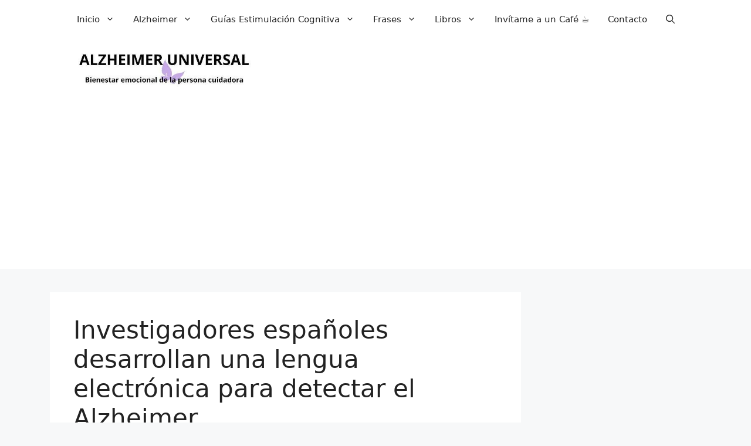

--- FILE ---
content_type: text/html; charset=UTF-8
request_url: https://alzheimeruniversal.eu/2014/04/28/investigadores-espanoles-desarrollan-una-lengua-electronica-para-detectar-el-alzheimer/
body_size: 28938
content:
<!DOCTYPE html>
<html lang="es">
<head>
	<meta charset="UTF-8">
	<meta name='robots' content='index, follow, max-image-preview:large, max-snippet:-1, max-video-preview:-1' />
<meta name="viewport" content="width=device-width, initial-scale=1">
	<!-- This site is optimized with the Yoast SEO Premium plugin v26.7 (Yoast SEO v26.7) - https://yoast.com/wordpress/plugins/seo/ -->
	<title>Investigadores españoles desarrollan una lengua electrónica para detectar el Alzheimer &#8226; Alzheimer Universal</title>
	<link rel="canonical" href="https://alzheimeruniversal.eu/2014/04/28/investigadores-espanoles-desarrollan-una-lengua-electronica-para-detectar-el-alzheimer/" />
	<meta property="og:locale" content="es_ES" />
	<meta property="og:type" content="article" />
	<meta property="og:title" content="Investigadores españoles desarrollan una lengua electrónica para detectar el Alzheimer" />
	<meta property="og:description" content="Investigadores del Instituto de Investigación Sanitaria de La Fe y de la Universitat Politécnica de Valencia están desarrollando un sistema para el diagnóstico precoz del Alzheimer basado en una lengua electrónica. EFEFUTURO 27.04.2014 En la imagen, varios enfermos de Alzheimer en una sala de terapia. EFE/Ismael Herrero Según han informado fuentes de la Generalitat, el ... Leer más" />
	<meta property="og:url" content="https://alzheimeruniversal.eu/2014/04/28/investigadores-espanoles-desarrollan-una-lengua-electronica-para-detectar-el-alzheimer/" />
	<meta property="og:site_name" content="Alzheimer Universal" />
	<meta property="article:publisher" content="https://www.facebook.com/AlzheimerUniversal" />
	<meta property="article:author" content="https://facebook.com/Alzheimeruniversal" />
	<meta property="article:published_time" content="2014-04-28T20:30:25+00:00" />
	<meta property="og:image" content="https://i0.wp.com/alzheimeruniversal.eu/wp-content/uploads/2014/04/alzheimer.jpg?fit=400%2C266&ssl=1" />
	<meta property="og:image:width" content="400" />
	<meta property="og:image:height" content="266" />
	<meta property="og:image:type" content="image/jpeg" />
	<meta name="author" content="John Doe" />
	<meta name="twitter:card" content="summary_large_image" />
	<meta name="twitter:creator" content="@AlzUniversal" />
	<meta name="twitter:site" content="@alzuniversal" />
	<meta name="twitter:label1" content="Escrito por" />
	<meta name="twitter:data1" content="John Doe" />
	<meta name="twitter:label2" content="Tiempo de lectura" />
	<meta name="twitter:data2" content="2 minutos" />
	<script type="application/ld+json" class="yoast-schema-graph">{"@context":"https://schema.org","@graph":[{"@type":"Article","@id":"https://alzheimeruniversal.eu/2014/04/28/investigadores-espanoles-desarrollan-una-lengua-electronica-para-detectar-el-alzheimer/#article","isPartOf":{"@id":"https://alzheimeruniversal.eu/2014/04/28/investigadores-espanoles-desarrollan-una-lengua-electronica-para-detectar-el-alzheimer/"},"author":{"name":"John Doe","@id":"https://alzheimeruniversal.eu/#/schema/person/f0740022549f865d47280e07385735fb"},"headline":"Investigadores españoles desarrollan una lengua electrónica para detectar el Alzheimer","datePublished":"2014-04-28T20:30:25+00:00","mainEntityOfPage":{"@id":"https://alzheimeruniversal.eu/2014/04/28/investigadores-espanoles-desarrollan-una-lengua-electronica-para-detectar-el-alzheimer/"},"wordCount":434,"commentCount":0,"publisher":{"@id":"https://alzheimeruniversal.eu/#/schema/person/1c811fbd369b5f54640fe189b91605b6"},"image":{"@id":"https://alzheimeruniversal.eu/2014/04/28/investigadores-espanoles-desarrollan-una-lengua-electronica-para-detectar-el-alzheimer/#primaryimage"},"thumbnailUrl":"https://alzheimeruniversal.eu/wp-content/uploads/2014/04/alzheimer.jpg","articleSection":["Diagnóstico Alzheimer","Diagnóstico Precoz"],"inLanguage":"es","potentialAction":[{"@type":"CommentAction","name":"Comment","target":["https://alzheimeruniversal.eu/2014/04/28/investigadores-espanoles-desarrollan-una-lengua-electronica-para-detectar-el-alzheimer/#respond"]}]},{"@type":"WebPage","@id":"https://alzheimeruniversal.eu/2014/04/28/investigadores-espanoles-desarrollan-una-lengua-electronica-para-detectar-el-alzheimer/","url":"https://alzheimeruniversal.eu/2014/04/28/investigadores-espanoles-desarrollan-una-lengua-electronica-para-detectar-el-alzheimer/","name":"Investigadores españoles desarrollan una lengua electrónica para detectar el Alzheimer &#8226; Alzheimer Universal","isPartOf":{"@id":"https://alzheimeruniversal.eu/#website"},"primaryImageOfPage":{"@id":"https://alzheimeruniversal.eu/2014/04/28/investigadores-espanoles-desarrollan-una-lengua-electronica-para-detectar-el-alzheimer/#primaryimage"},"image":{"@id":"https://alzheimeruniversal.eu/2014/04/28/investigadores-espanoles-desarrollan-una-lengua-electronica-para-detectar-el-alzheimer/#primaryimage"},"thumbnailUrl":"https://alzheimeruniversal.eu/wp-content/uploads/2014/04/alzheimer.jpg","datePublished":"2014-04-28T20:30:25+00:00","breadcrumb":{"@id":"https://alzheimeruniversal.eu/2014/04/28/investigadores-espanoles-desarrollan-una-lengua-electronica-para-detectar-el-alzheimer/#breadcrumb"},"inLanguage":"es","potentialAction":[{"@type":"ReadAction","target":["https://alzheimeruniversal.eu/2014/04/28/investigadores-espanoles-desarrollan-una-lengua-electronica-para-detectar-el-alzheimer/"]}]},{"@type":"ImageObject","inLanguage":"es","@id":"https://alzheimeruniversal.eu/2014/04/28/investigadores-espanoles-desarrollan-una-lengua-electronica-para-detectar-el-alzheimer/#primaryimage","url":"https://alzheimeruniversal.eu/wp-content/uploads/2014/04/alzheimer.jpg","contentUrl":"https://alzheimeruniversal.eu/wp-content/uploads/2014/04/alzheimer.jpg","width":400,"height":266},{"@type":"BreadcrumbList","@id":"https://alzheimeruniversal.eu/2014/04/28/investigadores-espanoles-desarrollan-una-lengua-electronica-para-detectar-el-alzheimer/#breadcrumb","itemListElement":[{"@type":"ListItem","position":1,"name":"Ir a la Portada","item":"https://alzheimeruniversal.eu/"},{"@type":"ListItem","position":2,"name":"Alzheimer","item":"https://alzheimeruniversal.eu/category/alzheimer/"},{"@type":"ListItem","position":3,"name":"Diagnóstico Alzheimer","item":"https://alzheimeruniversal.eu/category/alzheimer/diagnostico-alzheimer-2/"},{"@type":"ListItem","position":4,"name":"Investigadores españoles desarrollan una lengua electrónica para detectar el Alzheimer"}]},{"@type":"WebSite","@id":"https://alzheimeruniversal.eu/#website","url":"https://alzheimeruniversal.eu/","name":"Alzheimer Universal","description":"Bienestar emocional de la Persona Cuidadora","publisher":{"@id":"https://alzheimeruniversal.eu/#/schema/person/1c811fbd369b5f54640fe189b91605b6"},"alternateName":"Blog Alzheimer","potentialAction":[{"@type":"SearchAction","target":{"@type":"EntryPoint","urlTemplate":"https://alzheimeruniversal.eu/?s={search_term_string}"},"query-input":{"@type":"PropertyValueSpecification","valueRequired":true,"valueName":"search_term_string"}}],"inLanguage":"es"},{"@type":["Person","Organization"],"@id":"https://alzheimeruniversal.eu/#/schema/person/1c811fbd369b5f54640fe189b91605b6","name":"Alzheimer Universal","image":{"@type":"ImageObject","inLanguage":"es","@id":"https://alzheimeruniversal.eu/#/schema/person/image/","url":"https://alzheimeruniversal.eu/wp-content/uploads/2014/08/alzheimeruniversal0002.jpg","contentUrl":"https://alzheimeruniversal.eu/wp-content/uploads/2014/08/alzheimeruniversal0002.jpg","width":230,"height":230,"caption":"Alzheimer Universal"},"logo":{"@id":"https://alzheimeruniversal.eu/#/schema/person/image/"},"description":"«No olvides que la ciencia nos proporciona una forma de pensar racional, que modifica nuestro mundo a pasos agigantados y que, además, es bella.»","sameAs":["https://alzheimeruniversal.eu","https://www.facebook.com/AlzheimerUniversal","https://instagram.com/alzheimeruniversal","https://www.linkedin.com/in/alzheimer/","https://es.pinterest.com/melilla/","https://x.com/alzuniversal","https://www.youtube.com/@AlzheimerUniversal"],"honorificPrefix":"Sr.","jobTitle":"CEO","worksFor":"Alzheimer Universal"},{"@type":"Person","@id":"https://alzheimeruniversal.eu/#/schema/person/f0740022549f865d47280e07385735fb","name":"John Doe","image":{"@type":"ImageObject","inLanguage":"es","@id":"https://alzheimeruniversal.eu/#/schema/person/image/","url":"https://secure.gravatar.com/avatar/62d7e987e6cf300fede9319558f71882fbf916678dc676aaceb3504ad57944fd?s=96&r=g","contentUrl":"https://secure.gravatar.com/avatar/62d7e987e6cf300fede9319558f71882fbf916678dc676aaceb3504ad57944fd?s=96&r=g","caption":"John Doe"},"description":"\"No olvides que la ciencia nos proporciona una forma de pensar racional, que modifica nuestro mundo a pasos agigantados y que, además, es bella.\" La Ciencia es Bella.","sameAs":["https://www.instagram.com/alzheimeruniversal/","https://facebook.com/Alzheimeruniversal","https://www.linkedin.com/in/alzheimer/","https://pinterest.es/Melilla/","https://x.com/AlzUniversal","https://www.youtube.com/alzheimeruniversal"],"honorificPrefix":"Sr.","jobTitle":"Administrador","worksFor":"Alzheimer Universal","url":"https://alzheimeruniversal.eu/author/123alzheimeruniversal/"}]}</script>
	<!-- / Yoast SEO Premium plugin. -->


<link rel='dns-prefetch' href='//static.addtoany.com' />
<link rel='dns-prefetch' href='//secure.gravatar.com' />
<link rel='dns-prefetch' href='//stats.wp.com' />
<link rel='dns-prefetch' href='//widgets.wp.com' />
<link rel='dns-prefetch' href='//s0.wp.com' />
<link rel='dns-prefetch' href='//0.gravatar.com' />
<link rel='dns-prefetch' href='//1.gravatar.com' />
<link rel='dns-prefetch' href='//2.gravatar.com' />
<link rel="alternate" type="application/rss+xml" title="Alzheimer Universal &raquo; Feed" href="https://alzheimeruniversal.eu/feed/" />
<link rel="alternate" type="application/rss+xml" title="Alzheimer Universal &raquo; Feed de los comentarios" href="https://alzheimeruniversal.eu/comments/feed/" />
<link rel="alternate" type="application/rss+xml" title="Alzheimer Universal &raquo; Comentario Investigadores españoles desarrollan una lengua electrónica para detectar el Alzheimer del feed" href="https://alzheimeruniversal.eu/2014/04/28/investigadores-espanoles-desarrollan-una-lengua-electronica-para-detectar-el-alzheimer/feed/" />
<link rel="alternate" title="oEmbed (JSON)" type="application/json+oembed" href="https://alzheimeruniversal.eu/wp-json/oembed/1.0/embed?url=https%3A%2F%2Falzheimeruniversal.eu%2F2014%2F04%2F28%2Finvestigadores-espanoles-desarrollan-una-lengua-electronica-para-detectar-el-alzheimer%2F" />
<link rel="alternate" title="oEmbed (XML)" type="text/xml+oembed" href="https://alzheimeruniversal.eu/wp-json/oembed/1.0/embed?url=https%3A%2F%2Falzheimeruniversal.eu%2F2014%2F04%2F28%2Finvestigadores-espanoles-desarrollan-una-lengua-electronica-para-detectar-el-alzheimer%2F&#038;format=xml" />
<style id='wp-img-auto-sizes-contain-inline-css'>
img:is([sizes=auto i],[sizes^="auto," i]){contain-intrinsic-size:3000px 1500px}
/*# sourceURL=wp-img-auto-sizes-contain-inline-css */
</style>
<style id='wp-emoji-styles-inline-css'>

	img.wp-smiley, img.emoji {
		display: inline !important;
		border: none !important;
		box-shadow: none !important;
		height: 1em !important;
		width: 1em !important;
		margin: 0 0.07em !important;
		vertical-align: -0.1em !important;
		background: none !important;
		padding: 0 !important;
	}
/*# sourceURL=wp-emoji-styles-inline-css */
</style>
<style id='wp-block-library-inline-css'>
:root{--wp-block-synced-color:#7a00df;--wp-block-synced-color--rgb:122,0,223;--wp-bound-block-color:var(--wp-block-synced-color);--wp-editor-canvas-background:#ddd;--wp-admin-theme-color:#007cba;--wp-admin-theme-color--rgb:0,124,186;--wp-admin-theme-color-darker-10:#006ba1;--wp-admin-theme-color-darker-10--rgb:0,107,160.5;--wp-admin-theme-color-darker-20:#005a87;--wp-admin-theme-color-darker-20--rgb:0,90,135;--wp-admin-border-width-focus:2px}@media (min-resolution:192dpi){:root{--wp-admin-border-width-focus:1.5px}}.wp-element-button{cursor:pointer}:root .has-very-light-gray-background-color{background-color:#eee}:root .has-very-dark-gray-background-color{background-color:#313131}:root .has-very-light-gray-color{color:#eee}:root .has-very-dark-gray-color{color:#313131}:root .has-vivid-green-cyan-to-vivid-cyan-blue-gradient-background{background:linear-gradient(135deg,#00d084,#0693e3)}:root .has-purple-crush-gradient-background{background:linear-gradient(135deg,#34e2e4,#4721fb 50%,#ab1dfe)}:root .has-hazy-dawn-gradient-background{background:linear-gradient(135deg,#faaca8,#dad0ec)}:root .has-subdued-olive-gradient-background{background:linear-gradient(135deg,#fafae1,#67a671)}:root .has-atomic-cream-gradient-background{background:linear-gradient(135deg,#fdd79a,#004a59)}:root .has-nightshade-gradient-background{background:linear-gradient(135deg,#330968,#31cdcf)}:root .has-midnight-gradient-background{background:linear-gradient(135deg,#020381,#2874fc)}:root{--wp--preset--font-size--normal:16px;--wp--preset--font-size--huge:42px}.has-regular-font-size{font-size:1em}.has-larger-font-size{font-size:2.625em}.has-normal-font-size{font-size:var(--wp--preset--font-size--normal)}.has-huge-font-size{font-size:var(--wp--preset--font-size--huge)}.has-text-align-center{text-align:center}.has-text-align-left{text-align:left}.has-text-align-right{text-align:right}.has-fit-text{white-space:nowrap!important}#end-resizable-editor-section{display:none}.aligncenter{clear:both}.items-justified-left{justify-content:flex-start}.items-justified-center{justify-content:center}.items-justified-right{justify-content:flex-end}.items-justified-space-between{justify-content:space-between}.screen-reader-text{border:0;clip-path:inset(50%);height:1px;margin:-1px;overflow:hidden;padding:0;position:absolute;width:1px;word-wrap:normal!important}.screen-reader-text:focus{background-color:#ddd;clip-path:none;color:#444;display:block;font-size:1em;height:auto;left:5px;line-height:normal;padding:15px 23px 14px;text-decoration:none;top:5px;width:auto;z-index:100000}html :where(.has-border-color){border-style:solid}html :where([style*=border-top-color]){border-top-style:solid}html :where([style*=border-right-color]){border-right-style:solid}html :where([style*=border-bottom-color]){border-bottom-style:solid}html :where([style*=border-left-color]){border-left-style:solid}html :where([style*=border-width]){border-style:solid}html :where([style*=border-top-width]){border-top-style:solid}html :where([style*=border-right-width]){border-right-style:solid}html :where([style*=border-bottom-width]){border-bottom-style:solid}html :where([style*=border-left-width]){border-left-style:solid}html :where(img[class*=wp-image-]){height:auto;max-width:100%}:where(figure){margin:0 0 1em}html :where(.is-position-sticky){--wp-admin--admin-bar--position-offset:var(--wp-admin--admin-bar--height,0px)}@media screen and (max-width:600px){html :where(.is-position-sticky){--wp-admin--admin-bar--position-offset:0px}}

/*# sourceURL=wp-block-library-inline-css */
</style><style id='wp-block-heading-inline-css'>
h1:where(.wp-block-heading).has-background,h2:where(.wp-block-heading).has-background,h3:where(.wp-block-heading).has-background,h4:where(.wp-block-heading).has-background,h5:where(.wp-block-heading).has-background,h6:where(.wp-block-heading).has-background{padding:1.25em 2.375em}h1.has-text-align-left[style*=writing-mode]:where([style*=vertical-lr]),h1.has-text-align-right[style*=writing-mode]:where([style*=vertical-rl]),h2.has-text-align-left[style*=writing-mode]:where([style*=vertical-lr]),h2.has-text-align-right[style*=writing-mode]:where([style*=vertical-rl]),h3.has-text-align-left[style*=writing-mode]:where([style*=vertical-lr]),h3.has-text-align-right[style*=writing-mode]:where([style*=vertical-rl]),h4.has-text-align-left[style*=writing-mode]:where([style*=vertical-lr]),h4.has-text-align-right[style*=writing-mode]:where([style*=vertical-rl]),h5.has-text-align-left[style*=writing-mode]:where([style*=vertical-lr]),h5.has-text-align-right[style*=writing-mode]:where([style*=vertical-rl]),h6.has-text-align-left[style*=writing-mode]:where([style*=vertical-lr]),h6.has-text-align-right[style*=writing-mode]:where([style*=vertical-rl]){rotate:180deg}
/*# sourceURL=https://alzheimeruniversal.eu/wp-includes/blocks/heading/style.min.css */
</style>
<style id='wp-block-navigation-inline-css'>
.wp-block-navigation{position:relative}.wp-block-navigation ul{margin-bottom:0;margin-left:0;margin-top:0;padding-left:0}.wp-block-navigation ul,.wp-block-navigation ul li{list-style:none;padding:0}.wp-block-navigation .wp-block-navigation-item{align-items:center;background-color:inherit;display:flex;position:relative}.wp-block-navigation .wp-block-navigation-item .wp-block-navigation__submenu-container:empty{display:none}.wp-block-navigation .wp-block-navigation-item__content{display:block;z-index:1}.wp-block-navigation .wp-block-navigation-item__content.wp-block-navigation-item__content{color:inherit}.wp-block-navigation.has-text-decoration-underline .wp-block-navigation-item__content,.wp-block-navigation.has-text-decoration-underline .wp-block-navigation-item__content:active,.wp-block-navigation.has-text-decoration-underline .wp-block-navigation-item__content:focus{text-decoration:underline}.wp-block-navigation.has-text-decoration-line-through .wp-block-navigation-item__content,.wp-block-navigation.has-text-decoration-line-through .wp-block-navigation-item__content:active,.wp-block-navigation.has-text-decoration-line-through .wp-block-navigation-item__content:focus{text-decoration:line-through}.wp-block-navigation :where(a),.wp-block-navigation :where(a:active),.wp-block-navigation :where(a:focus){text-decoration:none}.wp-block-navigation .wp-block-navigation__submenu-icon{align-self:center;background-color:inherit;border:none;color:currentColor;display:inline-block;font-size:inherit;height:.6em;line-height:0;margin-left:.25em;padding:0;width:.6em}.wp-block-navigation .wp-block-navigation__submenu-icon svg{display:inline-block;stroke:currentColor;height:inherit;margin-top:.075em;width:inherit}.wp-block-navigation{--navigation-layout-justification-setting:flex-start;--navigation-layout-direction:row;--navigation-layout-wrap:wrap;--navigation-layout-justify:flex-start;--navigation-layout-align:center}.wp-block-navigation.is-vertical{--navigation-layout-direction:column;--navigation-layout-justify:initial;--navigation-layout-align:flex-start}.wp-block-navigation.no-wrap{--navigation-layout-wrap:nowrap}.wp-block-navigation.items-justified-center{--navigation-layout-justification-setting:center;--navigation-layout-justify:center}.wp-block-navigation.items-justified-center.is-vertical{--navigation-layout-align:center}.wp-block-navigation.items-justified-right{--navigation-layout-justification-setting:flex-end;--navigation-layout-justify:flex-end}.wp-block-navigation.items-justified-right.is-vertical{--navigation-layout-align:flex-end}.wp-block-navigation.items-justified-space-between{--navigation-layout-justification-setting:space-between;--navigation-layout-justify:space-between}.wp-block-navigation .has-child .wp-block-navigation__submenu-container{align-items:normal;background-color:inherit;color:inherit;display:flex;flex-direction:column;opacity:0;position:absolute;z-index:2}@media not (prefers-reduced-motion){.wp-block-navigation .has-child .wp-block-navigation__submenu-container{transition:opacity .1s linear}}.wp-block-navigation .has-child .wp-block-navigation__submenu-container{height:0;overflow:hidden;visibility:hidden;width:0}.wp-block-navigation .has-child .wp-block-navigation__submenu-container>.wp-block-navigation-item>.wp-block-navigation-item__content{display:flex;flex-grow:1;padding:.5em 1em}.wp-block-navigation .has-child .wp-block-navigation__submenu-container>.wp-block-navigation-item>.wp-block-navigation-item__content .wp-block-navigation__submenu-icon{margin-left:auto;margin-right:0}.wp-block-navigation .has-child .wp-block-navigation__submenu-container .wp-block-navigation-item__content{margin:0}.wp-block-navigation .has-child .wp-block-navigation__submenu-container{left:-1px;top:100%}@media (min-width:782px){.wp-block-navigation .has-child .wp-block-navigation__submenu-container .wp-block-navigation__submenu-container{left:100%;top:-1px}.wp-block-navigation .has-child .wp-block-navigation__submenu-container .wp-block-navigation__submenu-container:before{background:#0000;content:"";display:block;height:100%;position:absolute;right:100%;width:.5em}.wp-block-navigation .has-child .wp-block-navigation__submenu-container .wp-block-navigation__submenu-icon{margin-right:.25em}.wp-block-navigation .has-child .wp-block-navigation__submenu-container .wp-block-navigation__submenu-icon svg{transform:rotate(-90deg)}}.wp-block-navigation .has-child .wp-block-navigation-submenu__toggle[aria-expanded=true]~.wp-block-navigation__submenu-container,.wp-block-navigation .has-child:not(.open-on-click):hover>.wp-block-navigation__submenu-container,.wp-block-navigation .has-child:not(.open-on-click):not(.open-on-hover-click):focus-within>.wp-block-navigation__submenu-container{height:auto;min-width:200px;opacity:1;overflow:visible;visibility:visible;width:auto}.wp-block-navigation.has-background .has-child .wp-block-navigation__submenu-container{left:0;top:100%}@media (min-width:782px){.wp-block-navigation.has-background .has-child .wp-block-navigation__submenu-container .wp-block-navigation__submenu-container{left:100%;top:0}}.wp-block-navigation-submenu{display:flex;position:relative}.wp-block-navigation-submenu .wp-block-navigation__submenu-icon svg{stroke:currentColor}button.wp-block-navigation-item__content{background-color:initial;border:none;color:currentColor;font-family:inherit;font-size:inherit;font-style:inherit;font-weight:inherit;letter-spacing:inherit;line-height:inherit;text-align:left;text-transform:inherit}.wp-block-navigation-submenu__toggle{cursor:pointer}.wp-block-navigation-submenu__toggle[aria-expanded=true]+.wp-block-navigation__submenu-icon>svg,.wp-block-navigation-submenu__toggle[aria-expanded=true]>svg{transform:rotate(180deg)}.wp-block-navigation-item.open-on-click .wp-block-navigation-submenu__toggle{padding-left:0;padding-right:.85em}.wp-block-navigation-item.open-on-click .wp-block-navigation-submenu__toggle+.wp-block-navigation__submenu-icon{margin-left:-.6em;pointer-events:none}.wp-block-navigation-item.open-on-click button.wp-block-navigation-item__content:not(.wp-block-navigation-submenu__toggle){padding:0}.wp-block-navigation .wp-block-page-list,.wp-block-navigation__container,.wp-block-navigation__responsive-close,.wp-block-navigation__responsive-container,.wp-block-navigation__responsive-container-content,.wp-block-navigation__responsive-dialog{gap:inherit}:where(.wp-block-navigation.has-background .wp-block-navigation-item a:not(.wp-element-button)),:where(.wp-block-navigation.has-background .wp-block-navigation-submenu a:not(.wp-element-button)){padding:.5em 1em}:where(.wp-block-navigation .wp-block-navigation__submenu-container .wp-block-navigation-item a:not(.wp-element-button)),:where(.wp-block-navigation .wp-block-navigation__submenu-container .wp-block-navigation-submenu a:not(.wp-element-button)),:where(.wp-block-navigation .wp-block-navigation__submenu-container .wp-block-navigation-submenu button.wp-block-navigation-item__content),:where(.wp-block-navigation .wp-block-navigation__submenu-container .wp-block-pages-list__item button.wp-block-navigation-item__content){padding:.5em 1em}.wp-block-navigation.items-justified-right .wp-block-navigation__container .has-child .wp-block-navigation__submenu-container,.wp-block-navigation.items-justified-right .wp-block-page-list>.has-child .wp-block-navigation__submenu-container,.wp-block-navigation.items-justified-space-between .wp-block-page-list>.has-child:last-child .wp-block-navigation__submenu-container,.wp-block-navigation.items-justified-space-between>.wp-block-navigation__container>.has-child:last-child .wp-block-navigation__submenu-container{left:auto;right:0}.wp-block-navigation.items-justified-right .wp-block-navigation__container .has-child .wp-block-navigation__submenu-container .wp-block-navigation__submenu-container,.wp-block-navigation.items-justified-right .wp-block-page-list>.has-child .wp-block-navigation__submenu-container .wp-block-navigation__submenu-container,.wp-block-navigation.items-justified-space-between .wp-block-page-list>.has-child:last-child .wp-block-navigation__submenu-container .wp-block-navigation__submenu-container,.wp-block-navigation.items-justified-space-between>.wp-block-navigation__container>.has-child:last-child .wp-block-navigation__submenu-container .wp-block-navigation__submenu-container{left:-1px;right:-1px}@media (min-width:782px){.wp-block-navigation.items-justified-right .wp-block-navigation__container .has-child .wp-block-navigation__submenu-container .wp-block-navigation__submenu-container,.wp-block-navigation.items-justified-right .wp-block-page-list>.has-child .wp-block-navigation__submenu-container .wp-block-navigation__submenu-container,.wp-block-navigation.items-justified-space-between .wp-block-page-list>.has-child:last-child .wp-block-navigation__submenu-container .wp-block-navigation__submenu-container,.wp-block-navigation.items-justified-space-between>.wp-block-navigation__container>.has-child:last-child .wp-block-navigation__submenu-container .wp-block-navigation__submenu-container{left:auto;right:100%}}.wp-block-navigation:not(.has-background) .wp-block-navigation__submenu-container{background-color:#fff;border:1px solid #00000026}.wp-block-navigation.has-background .wp-block-navigation__submenu-container{background-color:inherit}.wp-block-navigation:not(.has-text-color) .wp-block-navigation__submenu-container{color:#000}.wp-block-navigation__container{align-items:var(--navigation-layout-align,initial);display:flex;flex-direction:var(--navigation-layout-direction,initial);flex-wrap:var(--navigation-layout-wrap,wrap);justify-content:var(--navigation-layout-justify,initial);list-style:none;margin:0;padding-left:0}.wp-block-navigation__container .is-responsive{display:none}.wp-block-navigation__container:only-child,.wp-block-page-list:only-child{flex-grow:1}@keyframes overlay-menu__fade-in-animation{0%{opacity:0;transform:translateY(.5em)}to{opacity:1;transform:translateY(0)}}.wp-block-navigation__responsive-container{bottom:0;display:none;left:0;position:fixed;right:0;top:0}.wp-block-navigation__responsive-container :where(.wp-block-navigation-item a){color:inherit}.wp-block-navigation__responsive-container .wp-block-navigation__responsive-container-content{align-items:var(--navigation-layout-align,initial);display:flex;flex-direction:var(--navigation-layout-direction,initial);flex-wrap:var(--navigation-layout-wrap,wrap);justify-content:var(--navigation-layout-justify,initial)}.wp-block-navigation__responsive-container:not(.is-menu-open.is-menu-open){background-color:inherit!important;color:inherit!important}.wp-block-navigation__responsive-container.is-menu-open{background-color:inherit;display:flex;flex-direction:column}@media not (prefers-reduced-motion){.wp-block-navigation__responsive-container.is-menu-open{animation:overlay-menu__fade-in-animation .1s ease-out;animation-fill-mode:forwards}}.wp-block-navigation__responsive-container.is-menu-open{overflow:auto;padding:clamp(1rem,var(--wp--style--root--padding-top),20rem) clamp(1rem,var(--wp--style--root--padding-right),20rem) clamp(1rem,var(--wp--style--root--padding-bottom),20rem) clamp(1rem,var(--wp--style--root--padding-left),20rem);z-index:100000}.wp-block-navigation__responsive-container.is-menu-open .wp-block-navigation__responsive-container-content{align-items:var(--navigation-layout-justification-setting,inherit);display:flex;flex-direction:column;flex-wrap:nowrap;overflow:visible;padding-top:calc(2rem + 24px)}.wp-block-navigation__responsive-container.is-menu-open .wp-block-navigation__responsive-container-content,.wp-block-navigation__responsive-container.is-menu-open .wp-block-navigation__responsive-container-content .wp-block-navigation__container,.wp-block-navigation__responsive-container.is-menu-open .wp-block-navigation__responsive-container-content .wp-block-page-list{justify-content:flex-start}.wp-block-navigation__responsive-container.is-menu-open .wp-block-navigation__responsive-container-content .wp-block-navigation__submenu-icon{display:none}.wp-block-navigation__responsive-container.is-menu-open .wp-block-navigation__responsive-container-content .has-child .wp-block-navigation__submenu-container{border:none;height:auto;min-width:200px;opacity:1;overflow:initial;padding-left:2rem;padding-right:2rem;position:static;visibility:visible;width:auto}.wp-block-navigation__responsive-container.is-menu-open .wp-block-navigation__responsive-container-content .wp-block-navigation__container,.wp-block-navigation__responsive-container.is-menu-open .wp-block-navigation__responsive-container-content .wp-block-navigation__submenu-container{gap:inherit}.wp-block-navigation__responsive-container.is-menu-open .wp-block-navigation__responsive-container-content .wp-block-navigation__submenu-container{padding-top:var(--wp--style--block-gap,2em)}.wp-block-navigation__responsive-container.is-menu-open .wp-block-navigation__responsive-container-content .wp-block-navigation-item__content{padding:0}.wp-block-navigation__responsive-container.is-menu-open .wp-block-navigation__responsive-container-content .wp-block-navigation-item,.wp-block-navigation__responsive-container.is-menu-open .wp-block-navigation__responsive-container-content .wp-block-navigation__container,.wp-block-navigation__responsive-container.is-menu-open .wp-block-navigation__responsive-container-content .wp-block-page-list{align-items:var(--navigation-layout-justification-setting,initial);display:flex;flex-direction:column}.wp-block-navigation__responsive-container.is-menu-open .wp-block-navigation-item,.wp-block-navigation__responsive-container.is-menu-open .wp-block-navigation-item .wp-block-navigation__submenu-container,.wp-block-navigation__responsive-container.is-menu-open .wp-block-navigation__container,.wp-block-navigation__responsive-container.is-menu-open .wp-block-page-list{background:#0000!important;color:inherit!important}.wp-block-navigation__responsive-container.is-menu-open .wp-block-navigation__submenu-container.wp-block-navigation__submenu-container.wp-block-navigation__submenu-container.wp-block-navigation__submenu-container{left:auto;right:auto}@media (min-width:600px){.wp-block-navigation__responsive-container:not(.hidden-by-default):not(.is-menu-open){background-color:inherit;display:block;position:relative;width:100%;z-index:auto}.wp-block-navigation__responsive-container:not(.hidden-by-default):not(.is-menu-open) .wp-block-navigation__responsive-container-close{display:none}.wp-block-navigation__responsive-container.is-menu-open .wp-block-navigation__submenu-container.wp-block-navigation__submenu-container.wp-block-navigation__submenu-container.wp-block-navigation__submenu-container{left:0}}.wp-block-navigation:not(.has-background) .wp-block-navigation__responsive-container.is-menu-open{background-color:#fff}.wp-block-navigation:not(.has-text-color) .wp-block-navigation__responsive-container.is-menu-open{color:#000}.wp-block-navigation__toggle_button_label{font-size:1rem;font-weight:700}.wp-block-navigation__responsive-container-close,.wp-block-navigation__responsive-container-open{background:#0000;border:none;color:currentColor;cursor:pointer;margin:0;padding:0;text-transform:inherit;vertical-align:middle}.wp-block-navigation__responsive-container-close svg,.wp-block-navigation__responsive-container-open svg{fill:currentColor;display:block;height:24px;pointer-events:none;width:24px}.wp-block-navigation__responsive-container-open{display:flex}.wp-block-navigation__responsive-container-open.wp-block-navigation__responsive-container-open.wp-block-navigation__responsive-container-open{font-family:inherit;font-size:inherit;font-weight:inherit}@media (min-width:600px){.wp-block-navigation__responsive-container-open:not(.always-shown){display:none}}.wp-block-navigation__responsive-container-close{position:absolute;right:0;top:0;z-index:2}.wp-block-navigation__responsive-container-close.wp-block-navigation__responsive-container-close.wp-block-navigation__responsive-container-close{font-family:inherit;font-size:inherit;font-weight:inherit}.wp-block-navigation__responsive-close{width:100%}.has-modal-open .wp-block-navigation__responsive-close{margin-left:auto;margin-right:auto;max-width:var(--wp--style--global--wide-size,100%)}.wp-block-navigation__responsive-close:focus{outline:none}.is-menu-open .wp-block-navigation__responsive-close,.is-menu-open .wp-block-navigation__responsive-container-content,.is-menu-open .wp-block-navigation__responsive-dialog{box-sizing:border-box}.wp-block-navigation__responsive-dialog{position:relative}.has-modal-open .admin-bar .is-menu-open .wp-block-navigation__responsive-dialog{margin-top:46px}@media (min-width:782px){.has-modal-open .admin-bar .is-menu-open .wp-block-navigation__responsive-dialog{margin-top:32px}}html.has-modal-open{overflow:hidden}
/*# sourceURL=https://alzheimeruniversal.eu/wp-includes/blocks/navigation/style.min.css */
</style>
<style id='wp-block-navigation-link-inline-css'>
.wp-block-navigation .wp-block-navigation-item__label{overflow-wrap:break-word}.wp-block-navigation .wp-block-navigation-item__description{display:none}.link-ui-tools{outline:1px solid #f0f0f0;padding:8px}.link-ui-block-inserter{padding-top:8px}.link-ui-block-inserter__back{margin-left:8px;text-transform:uppercase}
/*# sourceURL=https://alzheimeruniversal.eu/wp-includes/blocks/navigation-link/style.min.css */
</style>
<style id='wp-block-group-inline-css'>
.wp-block-group{box-sizing:border-box}:where(.wp-block-group.wp-block-group-is-layout-constrained){position:relative}
/*# sourceURL=https://alzheimeruniversal.eu/wp-includes/blocks/group/style.min.css */
</style>
<style id='wp-block-paragraph-inline-css'>
.is-small-text{font-size:.875em}.is-regular-text{font-size:1em}.is-large-text{font-size:2.25em}.is-larger-text{font-size:3em}.has-drop-cap:not(:focus):first-letter{float:left;font-size:8.4em;font-style:normal;font-weight:100;line-height:.68;margin:.05em .1em 0 0;text-transform:uppercase}body.rtl .has-drop-cap:not(:focus):first-letter{float:none;margin-left:.1em}p.has-drop-cap.has-background{overflow:hidden}:root :where(p.has-background){padding:1.25em 2.375em}:where(p.has-text-color:not(.has-link-color)) a{color:inherit}p.has-text-align-left[style*="writing-mode:vertical-lr"],p.has-text-align-right[style*="writing-mode:vertical-rl"]{rotate:180deg}
/*# sourceURL=https://alzheimeruniversal.eu/wp-includes/blocks/paragraph/style.min.css */
</style>
<style id='wp-block-separator-inline-css'>
@charset "UTF-8";.wp-block-separator{border:none;border-top:2px solid}:root :where(.wp-block-separator.is-style-dots){height:auto;line-height:1;text-align:center}:root :where(.wp-block-separator.is-style-dots):before{color:currentColor;content:"···";font-family:serif;font-size:1.5em;letter-spacing:2em;padding-left:2em}.wp-block-separator.is-style-dots{background:none!important;border:none!important}
/*# sourceURL=https://alzheimeruniversal.eu/wp-includes/blocks/separator/style.min.css */
</style>
<style id='wp-block-spacer-inline-css'>
.wp-block-spacer{clear:both}
/*# sourceURL=https://alzheimeruniversal.eu/wp-includes/blocks/spacer/style.min.css */
</style>
<style id='global-styles-inline-css'>
:root{--wp--preset--aspect-ratio--square: 1;--wp--preset--aspect-ratio--4-3: 4/3;--wp--preset--aspect-ratio--3-4: 3/4;--wp--preset--aspect-ratio--3-2: 3/2;--wp--preset--aspect-ratio--2-3: 2/3;--wp--preset--aspect-ratio--16-9: 16/9;--wp--preset--aspect-ratio--9-16: 9/16;--wp--preset--color--black: #000000;--wp--preset--color--cyan-bluish-gray: #abb8c3;--wp--preset--color--white: #ffffff;--wp--preset--color--pale-pink: #f78da7;--wp--preset--color--vivid-red: #cf2e2e;--wp--preset--color--luminous-vivid-orange: #ff6900;--wp--preset--color--luminous-vivid-amber: #fcb900;--wp--preset--color--light-green-cyan: #7bdcb5;--wp--preset--color--vivid-green-cyan: #00d084;--wp--preset--color--pale-cyan-blue: #8ed1fc;--wp--preset--color--vivid-cyan-blue: #0693e3;--wp--preset--color--vivid-purple: #9b51e0;--wp--preset--color--contrast: var(--contrast);--wp--preset--color--contrast-2: var(--contrast-2);--wp--preset--color--contrast-3: var(--contrast-3);--wp--preset--color--base: var(--base);--wp--preset--color--base-2: var(--base-2);--wp--preset--color--base-3: var(--base-3);--wp--preset--color--accent: var(--accent);--wp--preset--gradient--vivid-cyan-blue-to-vivid-purple: linear-gradient(135deg,rgb(6,147,227) 0%,rgb(155,81,224) 100%);--wp--preset--gradient--light-green-cyan-to-vivid-green-cyan: linear-gradient(135deg,rgb(122,220,180) 0%,rgb(0,208,130) 100%);--wp--preset--gradient--luminous-vivid-amber-to-luminous-vivid-orange: linear-gradient(135deg,rgb(252,185,0) 0%,rgb(255,105,0) 100%);--wp--preset--gradient--luminous-vivid-orange-to-vivid-red: linear-gradient(135deg,rgb(255,105,0) 0%,rgb(207,46,46) 100%);--wp--preset--gradient--very-light-gray-to-cyan-bluish-gray: linear-gradient(135deg,rgb(238,238,238) 0%,rgb(169,184,195) 100%);--wp--preset--gradient--cool-to-warm-spectrum: linear-gradient(135deg,rgb(74,234,220) 0%,rgb(151,120,209) 20%,rgb(207,42,186) 40%,rgb(238,44,130) 60%,rgb(251,105,98) 80%,rgb(254,248,76) 100%);--wp--preset--gradient--blush-light-purple: linear-gradient(135deg,rgb(255,206,236) 0%,rgb(152,150,240) 100%);--wp--preset--gradient--blush-bordeaux: linear-gradient(135deg,rgb(254,205,165) 0%,rgb(254,45,45) 50%,rgb(107,0,62) 100%);--wp--preset--gradient--luminous-dusk: linear-gradient(135deg,rgb(255,203,112) 0%,rgb(199,81,192) 50%,rgb(65,88,208) 100%);--wp--preset--gradient--pale-ocean: linear-gradient(135deg,rgb(255,245,203) 0%,rgb(182,227,212) 50%,rgb(51,167,181) 100%);--wp--preset--gradient--electric-grass: linear-gradient(135deg,rgb(202,248,128) 0%,rgb(113,206,126) 100%);--wp--preset--gradient--midnight: linear-gradient(135deg,rgb(2,3,129) 0%,rgb(40,116,252) 100%);--wp--preset--font-size--small: 13px;--wp--preset--font-size--medium: 20px;--wp--preset--font-size--large: 36px;--wp--preset--font-size--x-large: 42px;--wp--preset--spacing--20: 0.44rem;--wp--preset--spacing--30: 0.67rem;--wp--preset--spacing--40: 1rem;--wp--preset--spacing--50: 1.5rem;--wp--preset--spacing--60: 2.25rem;--wp--preset--spacing--70: 3.38rem;--wp--preset--spacing--80: 5.06rem;--wp--preset--shadow--natural: 6px 6px 9px rgba(0, 0, 0, 0.2);--wp--preset--shadow--deep: 12px 12px 50px rgba(0, 0, 0, 0.4);--wp--preset--shadow--sharp: 6px 6px 0px rgba(0, 0, 0, 0.2);--wp--preset--shadow--outlined: 6px 6px 0px -3px rgb(255, 255, 255), 6px 6px rgb(0, 0, 0);--wp--preset--shadow--crisp: 6px 6px 0px rgb(0, 0, 0);}:where(.is-layout-flex){gap: 0.5em;}:where(.is-layout-grid){gap: 0.5em;}body .is-layout-flex{display: flex;}.is-layout-flex{flex-wrap: wrap;align-items: center;}.is-layout-flex > :is(*, div){margin: 0;}body .is-layout-grid{display: grid;}.is-layout-grid > :is(*, div){margin: 0;}:where(.wp-block-columns.is-layout-flex){gap: 2em;}:where(.wp-block-columns.is-layout-grid){gap: 2em;}:where(.wp-block-post-template.is-layout-flex){gap: 1.25em;}:where(.wp-block-post-template.is-layout-grid){gap: 1.25em;}.has-black-color{color: var(--wp--preset--color--black) !important;}.has-cyan-bluish-gray-color{color: var(--wp--preset--color--cyan-bluish-gray) !important;}.has-white-color{color: var(--wp--preset--color--white) !important;}.has-pale-pink-color{color: var(--wp--preset--color--pale-pink) !important;}.has-vivid-red-color{color: var(--wp--preset--color--vivid-red) !important;}.has-luminous-vivid-orange-color{color: var(--wp--preset--color--luminous-vivid-orange) !important;}.has-luminous-vivid-amber-color{color: var(--wp--preset--color--luminous-vivid-amber) !important;}.has-light-green-cyan-color{color: var(--wp--preset--color--light-green-cyan) !important;}.has-vivid-green-cyan-color{color: var(--wp--preset--color--vivid-green-cyan) !important;}.has-pale-cyan-blue-color{color: var(--wp--preset--color--pale-cyan-blue) !important;}.has-vivid-cyan-blue-color{color: var(--wp--preset--color--vivid-cyan-blue) !important;}.has-vivid-purple-color{color: var(--wp--preset--color--vivid-purple) !important;}.has-black-background-color{background-color: var(--wp--preset--color--black) !important;}.has-cyan-bluish-gray-background-color{background-color: var(--wp--preset--color--cyan-bluish-gray) !important;}.has-white-background-color{background-color: var(--wp--preset--color--white) !important;}.has-pale-pink-background-color{background-color: var(--wp--preset--color--pale-pink) !important;}.has-vivid-red-background-color{background-color: var(--wp--preset--color--vivid-red) !important;}.has-luminous-vivid-orange-background-color{background-color: var(--wp--preset--color--luminous-vivid-orange) !important;}.has-luminous-vivid-amber-background-color{background-color: var(--wp--preset--color--luminous-vivid-amber) !important;}.has-light-green-cyan-background-color{background-color: var(--wp--preset--color--light-green-cyan) !important;}.has-vivid-green-cyan-background-color{background-color: var(--wp--preset--color--vivid-green-cyan) !important;}.has-pale-cyan-blue-background-color{background-color: var(--wp--preset--color--pale-cyan-blue) !important;}.has-vivid-cyan-blue-background-color{background-color: var(--wp--preset--color--vivid-cyan-blue) !important;}.has-vivid-purple-background-color{background-color: var(--wp--preset--color--vivid-purple) !important;}.has-black-border-color{border-color: var(--wp--preset--color--black) !important;}.has-cyan-bluish-gray-border-color{border-color: var(--wp--preset--color--cyan-bluish-gray) !important;}.has-white-border-color{border-color: var(--wp--preset--color--white) !important;}.has-pale-pink-border-color{border-color: var(--wp--preset--color--pale-pink) !important;}.has-vivid-red-border-color{border-color: var(--wp--preset--color--vivid-red) !important;}.has-luminous-vivid-orange-border-color{border-color: var(--wp--preset--color--luminous-vivid-orange) !important;}.has-luminous-vivid-amber-border-color{border-color: var(--wp--preset--color--luminous-vivid-amber) !important;}.has-light-green-cyan-border-color{border-color: var(--wp--preset--color--light-green-cyan) !important;}.has-vivid-green-cyan-border-color{border-color: var(--wp--preset--color--vivid-green-cyan) !important;}.has-pale-cyan-blue-border-color{border-color: var(--wp--preset--color--pale-cyan-blue) !important;}.has-vivid-cyan-blue-border-color{border-color: var(--wp--preset--color--vivid-cyan-blue) !important;}.has-vivid-purple-border-color{border-color: var(--wp--preset--color--vivid-purple) !important;}.has-vivid-cyan-blue-to-vivid-purple-gradient-background{background: var(--wp--preset--gradient--vivid-cyan-blue-to-vivid-purple) !important;}.has-light-green-cyan-to-vivid-green-cyan-gradient-background{background: var(--wp--preset--gradient--light-green-cyan-to-vivid-green-cyan) !important;}.has-luminous-vivid-amber-to-luminous-vivid-orange-gradient-background{background: var(--wp--preset--gradient--luminous-vivid-amber-to-luminous-vivid-orange) !important;}.has-luminous-vivid-orange-to-vivid-red-gradient-background{background: var(--wp--preset--gradient--luminous-vivid-orange-to-vivid-red) !important;}.has-very-light-gray-to-cyan-bluish-gray-gradient-background{background: var(--wp--preset--gradient--very-light-gray-to-cyan-bluish-gray) !important;}.has-cool-to-warm-spectrum-gradient-background{background: var(--wp--preset--gradient--cool-to-warm-spectrum) !important;}.has-blush-light-purple-gradient-background{background: var(--wp--preset--gradient--blush-light-purple) !important;}.has-blush-bordeaux-gradient-background{background: var(--wp--preset--gradient--blush-bordeaux) !important;}.has-luminous-dusk-gradient-background{background: var(--wp--preset--gradient--luminous-dusk) !important;}.has-pale-ocean-gradient-background{background: var(--wp--preset--gradient--pale-ocean) !important;}.has-electric-grass-gradient-background{background: var(--wp--preset--gradient--electric-grass) !important;}.has-midnight-gradient-background{background: var(--wp--preset--gradient--midnight) !important;}.has-small-font-size{font-size: var(--wp--preset--font-size--small) !important;}.has-medium-font-size{font-size: var(--wp--preset--font-size--medium) !important;}.has-large-font-size{font-size: var(--wp--preset--font-size--large) !important;}.has-x-large-font-size{font-size: var(--wp--preset--font-size--x-large) !important;}
/*# sourceURL=global-styles-inline-css */
</style>
<style id='core-block-supports-inline-css'>
.wp-container-core-group-is-layout-bcfe9290 > :where(:not(.alignleft):not(.alignright):not(.alignfull)){max-width:480px;margin-left:auto !important;margin-right:auto !important;}.wp-container-core-group-is-layout-bcfe9290 > .alignwide{max-width:480px;}.wp-container-core-group-is-layout-bcfe9290 .alignfull{max-width:none;}.wp-container-core-navigation-is-layout-16018d1d{justify-content:center;}
/*# sourceURL=core-block-supports-inline-css */
</style>

<style id='classic-theme-styles-inline-css'>
/*! This file is auto-generated */
.wp-block-button__link{color:#fff;background-color:#32373c;border-radius:9999px;box-shadow:none;text-decoration:none;padding:calc(.667em + 2px) calc(1.333em + 2px);font-size:1.125em}.wp-block-file__button{background:#32373c;color:#fff;text-decoration:none}
/*# sourceURL=/wp-includes/css/classic-themes.min.css */
</style>
<link rel='stylesheet' id='contact-form-7-css' href='https://alzheimeruniversal.eu/wp-content/plugins/contact-form-7/includes/css/styles.css?ver=6.1.4' media='all' />
<link rel='stylesheet' id='swiftype-facets-css' href='https://alzheimeruniversal.eu/wp-content/plugins/swiftype-search/Search/../assets/facets.css?ver=6.9' media='all' />
<link rel='stylesheet' id='xs-front-style-css' href='https://alzheimeruniversal.eu/wp-content/plugins/wp-social/assets/css/frontend.css?ver=3.1.6' media='all' />
<link rel='stylesheet' id='xs_login_font_login_css-css' href='https://alzheimeruniversal.eu/wp-content/plugins/wp-social/assets/css/font-icon.css?ver=3.1.6' media='all' />
<link rel='stylesheet' id='generate-comments-css' href='https://alzheimeruniversal.eu/wp-content/themes/generatepress/assets/css/components/comments.min.css?ver=3.6.1' media='all' />
<link rel='stylesheet' id='generate-widget-areas-css' href='https://alzheimeruniversal.eu/wp-content/themes/generatepress/assets/css/components/widget-areas.min.css?ver=3.6.1' media='all' />
<link rel='stylesheet' id='generate-style-css' href='https://alzheimeruniversal.eu/wp-content/themes/generatepress/assets/css/main.min.css?ver=3.6.1' media='all' />
<style id='generate-style-inline-css'>
body{background-color:var(--base-2);color:var(--contrast);}a{color:var(--accent);}a{text-decoration:underline;}.entry-title a, .site-branding a, a.button, .wp-block-button__link, .main-navigation a{text-decoration:none;}a:hover, a:focus, a:active{color:var(--contrast);}.grid-container{max-width:1110px;}.wp-block-group__inner-container{max-width:1110px;margin-left:auto;margin-right:auto;}.site-header .header-image{width:310px;}.generate-back-to-top{font-size:20px;border-radius:3px;position:fixed;bottom:30px;right:30px;line-height:40px;width:40px;text-align:center;z-index:10;transition:opacity 300ms ease-in-out;opacity:0.1;transform:translateY(1000px);}.generate-back-to-top__show{opacity:1;transform:translateY(0);}:root{--contrast:#222222;--contrast-2:#575760;--contrast-3:#b2b2be;--base:#f0f0f0;--base-2:#f7f8f9;--base-3:#ffffff;--accent:#1e73be;}:root .has-contrast-color{color:var(--contrast);}:root .has-contrast-background-color{background-color:var(--contrast);}:root .has-contrast-2-color{color:var(--contrast-2);}:root .has-contrast-2-background-color{background-color:var(--contrast-2);}:root .has-contrast-3-color{color:var(--contrast-3);}:root .has-contrast-3-background-color{background-color:var(--contrast-3);}:root .has-base-color{color:var(--base);}:root .has-base-background-color{background-color:var(--base);}:root .has-base-2-color{color:var(--base-2);}:root .has-base-2-background-color{background-color:var(--base-2);}:root .has-base-3-color{color:var(--base-3);}:root .has-base-3-background-color{background-color:var(--base-3);}:root .has-accent-color{color:var(--accent);}:root .has-accent-background-color{background-color:var(--accent);}.gp-modal:not(.gp-modal--open):not(.gp-modal--transition){display:none;}.gp-modal--transition:not(.gp-modal--open){pointer-events:none;}.gp-modal-overlay:not(.gp-modal-overlay--open):not(.gp-modal--transition){display:none;}.gp-modal__overlay{display:none;position:fixed;top:0;left:0;right:0;bottom:0;background:rgba(0,0,0,0.2);display:flex;justify-content:center;align-items:center;z-index:10000;backdrop-filter:blur(3px);transition:opacity 500ms ease;opacity:0;}.gp-modal--open:not(.gp-modal--transition) .gp-modal__overlay{opacity:1;}.gp-modal__container{max-width:100%;max-height:100vh;transform:scale(0.9);transition:transform 500ms ease;padding:0 10px;}.gp-modal--open:not(.gp-modal--transition) .gp-modal__container{transform:scale(1);}.search-modal-fields{display:flex;}.gp-search-modal .gp-modal__overlay{align-items:flex-start;padding-top:25vh;background:var(--gp-search-modal-overlay-bg-color);}.search-modal-form{width:500px;max-width:100%;background-color:var(--gp-search-modal-bg-color);color:var(--gp-search-modal-text-color);}.search-modal-form .search-field, .search-modal-form .search-field:focus{width:100%;height:60px;background-color:transparent;border:0;appearance:none;color:currentColor;}.search-modal-fields button, .search-modal-fields button:active, .search-modal-fields button:focus, .search-modal-fields button:hover{background-color:transparent;border:0;color:currentColor;width:60px;}.top-bar{background-color:#636363;color:#ffffff;}.top-bar a{color:#ffffff;}.top-bar a:hover{color:#303030;}.site-header{background-color:var(--base-3);}.main-title a,.main-title a:hover{color:var(--contrast);}.site-description{color:var(--contrast-2);}.mobile-menu-control-wrapper .menu-toggle,.mobile-menu-control-wrapper .menu-toggle:hover,.mobile-menu-control-wrapper .menu-toggle:focus,.has-inline-mobile-toggle #site-navigation.toggled{background-color:rgba(0, 0, 0, 0.02);}.main-navigation,.main-navigation ul ul{background-color:var(--base-3);}.main-navigation .main-nav ul li a, .main-navigation .menu-toggle, .main-navigation .menu-bar-items{color:var(--contrast);}.main-navigation .main-nav ul li:not([class*="current-menu-"]):hover > a, .main-navigation .main-nav ul li:not([class*="current-menu-"]):focus > a, .main-navigation .main-nav ul li.sfHover:not([class*="current-menu-"]) > a, .main-navigation .menu-bar-item:hover > a, .main-navigation .menu-bar-item.sfHover > a{color:var(--accent);}button.menu-toggle:hover,button.menu-toggle:focus{color:var(--contrast);}.main-navigation .main-nav ul li[class*="current-menu-"] > a{color:var(--accent);}.navigation-search input[type="search"],.navigation-search input[type="search"]:active, .navigation-search input[type="search"]:focus, .main-navigation .main-nav ul li.search-item.active > a, .main-navigation .menu-bar-items .search-item.active > a{color:var(--accent);}.main-navigation ul ul{background-color:var(--base);}.separate-containers .inside-article, .separate-containers .comments-area, .separate-containers .page-header, .one-container .container, .separate-containers .paging-navigation, .inside-page-header{background-color:var(--base-3);}.entry-title a{color:var(--contrast);}.entry-title a:hover{color:var(--contrast-2);}.entry-meta{color:var(--contrast-2);}.sidebar .widget{background-color:var(--base-3);}.footer-widgets{background-color:var(--base-3);}.site-info{background-color:var(--base-3);}input[type="text"],input[type="email"],input[type="url"],input[type="password"],input[type="search"],input[type="tel"],input[type="number"],textarea,select{color:var(--contrast);background-color:var(--base-2);border-color:var(--base);}input[type="text"]:focus,input[type="email"]:focus,input[type="url"]:focus,input[type="password"]:focus,input[type="search"]:focus,input[type="tel"]:focus,input[type="number"]:focus,textarea:focus,select:focus{color:var(--contrast);background-color:var(--base-2);border-color:var(--contrast-3);}button,html input[type="button"],input[type="reset"],input[type="submit"],a.button,a.wp-block-button__link:not(.has-background){color:#ffffff;background-color:#55555e;}button:hover,html input[type="button"]:hover,input[type="reset"]:hover,input[type="submit"]:hover,a.button:hover,button:focus,html input[type="button"]:focus,input[type="reset"]:focus,input[type="submit"]:focus,a.button:focus,a.wp-block-button__link:not(.has-background):active,a.wp-block-button__link:not(.has-background):focus,a.wp-block-button__link:not(.has-background):hover{color:#ffffff;background-color:#3f4047;}a.generate-back-to-top{background-color:rgba( 0,0,0,0.4 );color:#ffffff;}a.generate-back-to-top:hover,a.generate-back-to-top:focus{background-color:rgba( 0,0,0,0.6 );color:#ffffff;}:root{--gp-search-modal-bg-color:var(--base-3);--gp-search-modal-text-color:var(--contrast);--gp-search-modal-overlay-bg-color:rgba(0,0,0,0.2);}@media (max-width: 768px){.main-navigation .menu-bar-item:hover > a, .main-navigation .menu-bar-item.sfHover > a{background:none;color:var(--contrast);}}.nav-below-header .main-navigation .inside-navigation.grid-container, .nav-above-header .main-navigation .inside-navigation.grid-container{padding:0px 24px 0px 24px;}.site-main .wp-block-group__inner-container{padding:40px;}.separate-containers .paging-navigation{padding-top:20px;padding-bottom:20px;}.entry-content .alignwide, body:not(.no-sidebar) .entry-content .alignfull{margin-left:-40px;width:calc(100% + 80px);max-width:calc(100% + 80px);}.sidebar .widget, .page-header, .widget-area .main-navigation, .site-main > *{margin-bottom:30px;}.separate-containers .site-main{margin:30px;}.both-right .inside-left-sidebar,.both-left .inside-left-sidebar{margin-right:15px;}.both-right .inside-right-sidebar,.both-left .inside-right-sidebar{margin-left:15px;}.separate-containers .featured-image{margin-top:30px;}.separate-containers .inside-right-sidebar, .separate-containers .inside-left-sidebar{margin-top:30px;margin-bottom:30px;}.main-navigation .main-nav ul li a,.menu-toggle,.main-navigation .menu-bar-item > a{padding-left:16px;padding-right:16px;line-height:66px;}.main-navigation .main-nav ul ul li a{padding:10px 16px 10px 16px;}.navigation-search input[type="search"]{height:66px;}.rtl .menu-item-has-children .dropdown-menu-toggle{padding-left:16px;}.menu-item-has-children .dropdown-menu-toggle{padding-right:16px;}.rtl .main-navigation .main-nav ul li.menu-item-has-children > a{padding-right:16px;}.widget-area .widget{padding:50px 40px 40px 40px;}@media (max-width:768px){.separate-containers .inside-article, .separate-containers .comments-area, .separate-containers .page-header, .separate-containers .paging-navigation, .one-container .site-content, .inside-page-header{padding:30px;}.site-main .wp-block-group__inner-container{padding:30px;}.inside-top-bar{padding-right:30px;padding-left:30px;}.inside-header{padding-right:30px;padding-left:30px;}.widget-area .widget{padding-top:30px;padding-right:30px;padding-bottom:30px;padding-left:30px;}.footer-widgets-container{padding-top:30px;padding-right:30px;padding-bottom:30px;padding-left:30px;}.inside-site-info{padding-right:30px;padding-left:30px;}.entry-content .alignwide, body:not(.no-sidebar) .entry-content .alignfull{margin-left:-30px;width:calc(100% + 60px);max-width:calc(100% + 60px);}.one-container .site-main .paging-navigation{margin-bottom:30px;}}/* End cached CSS */.is-right-sidebar{width:25%;}.is-left-sidebar{width:15%;}.site-content .content-area{width:75%;}@media (max-width: 768px){.main-navigation .menu-toggle,.sidebar-nav-mobile:not(#sticky-placeholder){display:block;}.main-navigation ul,.gen-sidebar-nav,.main-navigation:not(.slideout-navigation):not(.toggled) .main-nav > ul,.has-inline-mobile-toggle #site-navigation .inside-navigation > *:not(.navigation-search):not(.main-nav){display:none;}.nav-align-right .inside-navigation,.nav-align-center .inside-navigation{justify-content:space-between;}}
.dynamic-author-image-rounded{border-radius:100%;}.dynamic-featured-image, .dynamic-author-image{vertical-align:middle;}.one-container.blog .dynamic-content-template:not(:last-child), .one-container.archive .dynamic-content-template:not(:last-child){padding-bottom:0px;}.dynamic-entry-excerpt > p:last-child{margin-bottom:0px;}
.main-navigation .main-nav ul li a,.menu-toggle,.main-navigation .menu-bar-item > a{transition: line-height 300ms ease}.sticky-enabled .gen-sidebar-nav.is_stuck .main-navigation {margin-bottom: 0px;}.sticky-enabled .gen-sidebar-nav.is_stuck {z-index: 500;}.sticky-enabled .main-navigation.is_stuck {box-shadow: 0 2px 2px -2px rgba(0, 0, 0, .2);}.navigation-stick:not(.gen-sidebar-nav) {left: 0;right: 0;width: 100% !important;}.nav-float-right .navigation-stick {width: 100% !important;left: 0;}.nav-float-right .navigation-stick .navigation-branding {margin-right: auto;}.main-navigation.has-sticky-branding:not(.grid-container) .inside-navigation:not(.grid-container) .navigation-branding{margin-left: 10px;}.main-navigation.navigation-stick.has-sticky-branding .inside-navigation.grid-container{padding-left:40px;padding-right:40px;}@media (max-width:768px){.main-navigation.navigation-stick.has-sticky-branding .inside-navigation.grid-container{padding-left:0;padding-right:0;}}
.post-image:not(:first-child), .page-content:not(:first-child), .entry-content:not(:first-child), .entry-summary:not(:first-child), footer.entry-meta{margin-top:1.3em;}.post-image-above-header .inside-article div.featured-image, .post-image-above-header .inside-article div.post-image{margin-bottom:1.3em;}
/*# sourceURL=generate-style-inline-css */
</style>
<link rel='stylesheet' id='generate-child-css' href='https://alzheimeruniversal.eu/wp-content/themes/generatepress_child/style.css?ver=1739115004' media='all' />
<link rel='stylesheet' id='jetpack_likes-css' href='https://alzheimeruniversal.eu/wp-content/plugins/jetpack/modules/likes/style.css?ver=15.4' media='all' />
<link rel='stylesheet' id='subscribe-modal-css-css' href='https://alzheimeruniversal.eu/wp-content/plugins/jetpack/modules/subscriptions/subscribe-modal/subscribe-modal.css?ver=15.4' media='all' />
<link rel='stylesheet' id='swiftype-css' href='https://alzheimeruniversal.eu/wp-content/plugins/swiftype-search/Search/../assets/autocomplete.css?ver=6.9' media='all' />
<link rel='stylesheet' id='addtoany-css' href='https://alzheimeruniversal.eu/wp-content/plugins/add-to-any/addtoany.min.css?ver=1.16' media='all' />
<style id='addtoany-inline-css'>
@media screen and (max-width:980px){
.a2a_floating_style.a2a_vertical_style{display:none;}
}
/*# sourceURL=addtoany-inline-css */
</style>
<style id='generateblocks-inline-css'>
.gb-container-c65eb111{text-align:center;padding-top:10px;background-color:var(--base-3);}:root{--gb-container-width:1110px;}.gb-container .wp-block-image img{vertical-align:middle;}.gb-grid-wrapper .wp-block-image{margin-bottom:0;}.gb-highlight{background:none;}.gb-shape{line-height:0;}
/*# sourceURL=generateblocks-inline-css */
</style>
<script src="https://alzheimeruniversal.eu/wp-includes/js/jquery/jquery.min.js?ver=3.7.1" id="jquery-core-js"></script>
<script id="addtoany-core-js-before">
window.a2a_config=window.a2a_config||{};a2a_config.callbacks=[];a2a_config.overlays=[];a2a_config.templates={};a2a_localize = {
	Share: "Compartir",
	Save: "Guardar",
	Subscribe: "Suscribir",
	Email: "Correo electrónico",
	Bookmark: "Marcador",
	ShowAll: "Mostrar todo",
	ShowLess: "Mostrar menos",
	FindServices: "Encontrar servicio(s)",
	FindAnyServiceToAddTo: "Encuentra al instante cualquier servicio para añadir a",
	PoweredBy: "Funciona con",
	ShareViaEmail: "Compartir por correo electrónico",
	SubscribeViaEmail: "Suscribirse a través de correo electrónico",
	BookmarkInYourBrowser: "Añadir a marcadores de tu navegador",
	BookmarkInstructions: "Presiona «Ctrl+D» o «\u2318+D» para añadir esta página a marcadores",
	AddToYourFavorites: "Añadir a tus favoritos",
	SendFromWebOrProgram: "Enviar desde cualquier dirección o programa de correo electrónico ",
	EmailProgram: "Programa de correo electrónico",
	More: "Más&#8230;",
	ThanksForSharing: "¡Gracias por compartir!",
	ThanksForFollowing: "¡Gracias por seguirnos!"
};


//# sourceURL=addtoany-core-js-before
</script>
<script defer src="https://static.addtoany.com/menu/page.js" id="addtoany-core-js"></script>
<script src="https://alzheimeruniversal.eu/wp-includes/js/jquery/jquery-migrate.min.js?ver=3.4.1" id="jquery-migrate-js"></script>
<script defer src="https://alzheimeruniversal.eu/wp-content/plugins/add-to-any/addtoany.min.js?ver=1.1" id="addtoany-jquery-js"></script>
<script id="xs_front_main_js-js-extra">
var rest_config = {"rest_url":"https://alzheimeruniversal.eu/wp-json/","nonce":"8481a3f2fc","insta_enabled":""};
//# sourceURL=xs_front_main_js-js-extra
</script>
<script src="https://alzheimeruniversal.eu/wp-content/plugins/wp-social/assets/js/front-main.js?ver=3.1.6" id="xs_front_main_js-js"></script>
<script id="xs_social_custom-js-extra">
var rest_api_conf = {"siteurl":"https://alzheimeruniversal.eu","nonce":"8481a3f2fc","root":"https://alzheimeruniversal.eu/wp-json/"};
var wsluFrontObj = {"resturl":"https://alzheimeruniversal.eu/wp-json/","rest_nonce":"8481a3f2fc"};
//# sourceURL=xs_social_custom-js-extra
</script>
<script src="https://alzheimeruniversal.eu/wp-content/plugins/wp-social/assets/js/social-front.js?ver=3.1.6" id="xs_social_custom-js"></script>
<script id="swiftype-js-extra">
var swiftypeParams = {"engineKey":"qzZGtuv2eiRpyPG-n9Sb"};
//# sourceURL=swiftype-js-extra
</script>
<script src="https://alzheimeruniversal.eu/wp-content/plugins/swiftype-search/Search/../assets/install_swiftype.min.js?ver=6.9" id="swiftype-js"></script>
<link rel="https://api.w.org/" href="https://alzheimeruniversal.eu/wp-json/" /><link rel="alternate" title="JSON" type="application/json" href="https://alzheimeruniversal.eu/wp-json/wp/v2/posts/30145" /><link rel="EditURI" type="application/rsd+xml" title="RSD" href="https://alzheimeruniversal.eu/xmlrpc.php?rsd" />
<meta name="generator" content="WordPress 6.9" />
<link rel='shortlink' href='https://alzheimeruniversal.eu/?p=30145' />
	<style>img#wpstats{display:none}</style>
		<link rel="pingback" href="https://alzheimeruniversal.eu/xmlrpc.php">
<script async src="https://pagead2.googlesyndication.com/pagead/js/adsbygoogle.js?client=ca-pub-9060529733707066"
     crossorigin="anonymous"></script>

<script async custom-element="amp-ad" src="https://cdn.ampproject.org/v0/amp-ad-0.1.js"></script>

<script async src="https://www.googletagmanager.com/gtag/js?id=G-Q4VH218FM8"></script>
<script>
window.dataLayer = window.dataLayer || [];
function gtag(){dataLayer.push(arguments);}
gtag('js', new Date());
gtag('config', 'G-Q4VH218FM8');
</script><link rel="icon" href="https://alzheimeruniversal.eu/wp-content/uploads/2025/03/cropped-Anadir-un-poco-de-texto2-32x32.png" sizes="32x32" />
<link rel="icon" href="https://alzheimeruniversal.eu/wp-content/uploads/2025/03/cropped-Anadir-un-poco-de-texto2-192x192.png" sizes="192x192" />
<link rel="apple-touch-icon" href="https://alzheimeruniversal.eu/wp-content/uploads/2025/03/cropped-Anadir-un-poco-de-texto2-180x180.png" />
<meta name="msapplication-TileImage" content="https://alzheimeruniversal.eu/wp-content/uploads/2025/03/cropped-Anadir-un-poco-de-texto2-270x270.png" />
		<style id="wp-custom-css">
			document.addEventListener("DOMContentLoaded", function() {
    var stickyElements = document.querySelectorAll('.adsense-sticky');

    stickyElements.forEach(function(element) {
        var originalOffset = element.getBoundingClientRect().top + window.pageYOffset;

        window.addEventListener('scroll', function() {
            if (window.pageYOffset > originalOffset) {
                element.style.position = 'fixed';
                element.style.top = '20px'; // Ajusta según sea necesario
                element.style.width = element.parentElement.offsetWidth + 'px'; // Mantiene el ancho original
            } else {
                element.style.position = 'relative';
                element.style.top = 'auto';
                element.style.width = 'auto';
            }
        });
    });
});

@media (min-width: 1024px) {
    .site-sidebar {
        min-height: 100vh; /* Asegura que el sidebar ocupe al menos el 100% de la altura de la ventana */
    }
}
		</style>
		<style id='jetpack-block-subscriptions-inline-css'>
.is-style-compact .is-not-subscriber .wp-block-button__link,.is-style-compact .is-not-subscriber .wp-block-jetpack-subscriptions__button{border-end-start-radius:0!important;border-start-start-radius:0!important;margin-inline-start:0!important}.is-style-compact .is-not-subscriber .components-text-control__input,.is-style-compact .is-not-subscriber p#subscribe-email input[type=email]{border-end-end-radius:0!important;border-start-end-radius:0!important}.is-style-compact:not(.wp-block-jetpack-subscriptions__use-newline) .components-text-control__input{border-inline-end-width:0!important}.wp-block-jetpack-subscriptions.wp-block-jetpack-subscriptions__supports-newline .wp-block-jetpack-subscriptions__form-container{display:flex;flex-direction:column}.wp-block-jetpack-subscriptions.wp-block-jetpack-subscriptions__supports-newline:not(.wp-block-jetpack-subscriptions__use-newline) .is-not-subscriber .wp-block-jetpack-subscriptions__form-elements{align-items:flex-start;display:flex}.wp-block-jetpack-subscriptions.wp-block-jetpack-subscriptions__supports-newline:not(.wp-block-jetpack-subscriptions__use-newline) p#subscribe-submit{display:flex;justify-content:center}.wp-block-jetpack-subscriptions.wp-block-jetpack-subscriptions__supports-newline .wp-block-jetpack-subscriptions__form .wp-block-jetpack-subscriptions__button,.wp-block-jetpack-subscriptions.wp-block-jetpack-subscriptions__supports-newline .wp-block-jetpack-subscriptions__form .wp-block-jetpack-subscriptions__textfield .components-text-control__input,.wp-block-jetpack-subscriptions.wp-block-jetpack-subscriptions__supports-newline .wp-block-jetpack-subscriptions__form button,.wp-block-jetpack-subscriptions.wp-block-jetpack-subscriptions__supports-newline .wp-block-jetpack-subscriptions__form input[type=email],.wp-block-jetpack-subscriptions.wp-block-jetpack-subscriptions__supports-newline form .wp-block-jetpack-subscriptions__button,.wp-block-jetpack-subscriptions.wp-block-jetpack-subscriptions__supports-newline form .wp-block-jetpack-subscriptions__textfield .components-text-control__input,.wp-block-jetpack-subscriptions.wp-block-jetpack-subscriptions__supports-newline form button,.wp-block-jetpack-subscriptions.wp-block-jetpack-subscriptions__supports-newline form input[type=email]{box-sizing:border-box;cursor:pointer;line-height:1.3;min-width:auto!important;white-space:nowrap!important}.wp-block-jetpack-subscriptions.wp-block-jetpack-subscriptions__supports-newline .wp-block-jetpack-subscriptions__form input[type=email]::placeholder,.wp-block-jetpack-subscriptions.wp-block-jetpack-subscriptions__supports-newline .wp-block-jetpack-subscriptions__form input[type=email]:disabled,.wp-block-jetpack-subscriptions.wp-block-jetpack-subscriptions__supports-newline form input[type=email]::placeholder,.wp-block-jetpack-subscriptions.wp-block-jetpack-subscriptions__supports-newline form input[type=email]:disabled{color:currentColor;opacity:.5}.wp-block-jetpack-subscriptions.wp-block-jetpack-subscriptions__supports-newline .wp-block-jetpack-subscriptions__form .wp-block-jetpack-subscriptions__button,.wp-block-jetpack-subscriptions.wp-block-jetpack-subscriptions__supports-newline .wp-block-jetpack-subscriptions__form button,.wp-block-jetpack-subscriptions.wp-block-jetpack-subscriptions__supports-newline form .wp-block-jetpack-subscriptions__button,.wp-block-jetpack-subscriptions.wp-block-jetpack-subscriptions__supports-newline form button{border-color:#0000;border-style:solid}.wp-block-jetpack-subscriptions.wp-block-jetpack-subscriptions__supports-newline .wp-block-jetpack-subscriptions__form .wp-block-jetpack-subscriptions__textfield,.wp-block-jetpack-subscriptions.wp-block-jetpack-subscriptions__supports-newline .wp-block-jetpack-subscriptions__form p#subscribe-email,.wp-block-jetpack-subscriptions.wp-block-jetpack-subscriptions__supports-newline form .wp-block-jetpack-subscriptions__textfield,.wp-block-jetpack-subscriptions.wp-block-jetpack-subscriptions__supports-newline form p#subscribe-email{background:#0000;flex-grow:1}.wp-block-jetpack-subscriptions.wp-block-jetpack-subscriptions__supports-newline .wp-block-jetpack-subscriptions__form .wp-block-jetpack-subscriptions__textfield .components-base-control__field,.wp-block-jetpack-subscriptions.wp-block-jetpack-subscriptions__supports-newline .wp-block-jetpack-subscriptions__form .wp-block-jetpack-subscriptions__textfield .components-text-control__input,.wp-block-jetpack-subscriptions.wp-block-jetpack-subscriptions__supports-newline .wp-block-jetpack-subscriptions__form .wp-block-jetpack-subscriptions__textfield input[type=email],.wp-block-jetpack-subscriptions.wp-block-jetpack-subscriptions__supports-newline .wp-block-jetpack-subscriptions__form p#subscribe-email .components-base-control__field,.wp-block-jetpack-subscriptions.wp-block-jetpack-subscriptions__supports-newline .wp-block-jetpack-subscriptions__form p#subscribe-email .components-text-control__input,.wp-block-jetpack-subscriptions.wp-block-jetpack-subscriptions__supports-newline .wp-block-jetpack-subscriptions__form p#subscribe-email input[type=email],.wp-block-jetpack-subscriptions.wp-block-jetpack-subscriptions__supports-newline form .wp-block-jetpack-subscriptions__textfield .components-base-control__field,.wp-block-jetpack-subscriptions.wp-block-jetpack-subscriptions__supports-newline form .wp-block-jetpack-subscriptions__textfield .components-text-control__input,.wp-block-jetpack-subscriptions.wp-block-jetpack-subscriptions__supports-newline form .wp-block-jetpack-subscriptions__textfield input[type=email],.wp-block-jetpack-subscriptions.wp-block-jetpack-subscriptions__supports-newline form p#subscribe-email .components-base-control__field,.wp-block-jetpack-subscriptions.wp-block-jetpack-subscriptions__supports-newline form p#subscribe-email .components-text-control__input,.wp-block-jetpack-subscriptions.wp-block-jetpack-subscriptions__supports-newline form p#subscribe-email input[type=email]{height:auto;margin:0;width:100%}.wp-block-jetpack-subscriptions.wp-block-jetpack-subscriptions__supports-newline .wp-block-jetpack-subscriptions__form p#subscribe-email,.wp-block-jetpack-subscriptions.wp-block-jetpack-subscriptions__supports-newline .wp-block-jetpack-subscriptions__form p#subscribe-submit,.wp-block-jetpack-subscriptions.wp-block-jetpack-subscriptions__supports-newline form p#subscribe-email,.wp-block-jetpack-subscriptions.wp-block-jetpack-subscriptions__supports-newline form p#subscribe-submit{line-height:0;margin:0;padding:0}.wp-block-jetpack-subscriptions.wp-block-jetpack-subscriptions__supports-newline.wp-block-jetpack-subscriptions__show-subs .wp-block-jetpack-subscriptions__subscount{font-size:16px;margin:8px 0;text-align:end}.wp-block-jetpack-subscriptions.wp-block-jetpack-subscriptions__supports-newline.wp-block-jetpack-subscriptions__use-newline .wp-block-jetpack-subscriptions__form-elements{display:block}.wp-block-jetpack-subscriptions.wp-block-jetpack-subscriptions__supports-newline.wp-block-jetpack-subscriptions__use-newline .wp-block-jetpack-subscriptions__button,.wp-block-jetpack-subscriptions.wp-block-jetpack-subscriptions__supports-newline.wp-block-jetpack-subscriptions__use-newline button{display:inline-block;max-width:100%}.wp-block-jetpack-subscriptions.wp-block-jetpack-subscriptions__supports-newline.wp-block-jetpack-subscriptions__use-newline .wp-block-jetpack-subscriptions__subscount{text-align:start}#subscribe-submit.is-link{text-align:center;width:auto!important}#subscribe-submit.is-link a{margin-left:0!important;margin-top:0!important;width:auto!important}@keyframes jetpack-memberships_button__spinner-animation{to{transform:rotate(1turn)}}.jetpack-memberships-spinner{display:none;height:1em;margin:0 0 0 5px;width:1em}.jetpack-memberships-spinner svg{height:100%;margin-bottom:-2px;width:100%}.jetpack-memberships-spinner-rotating{animation:jetpack-memberships_button__spinner-animation .75s linear infinite;transform-origin:center}.is-loading .jetpack-memberships-spinner{display:inline-block}body.jetpack-memberships-modal-open{overflow:hidden}dialog.jetpack-memberships-modal{opacity:1}dialog.jetpack-memberships-modal,dialog.jetpack-memberships-modal iframe{background:#0000;border:0;bottom:0;box-shadow:none;height:100%;left:0;margin:0;padding:0;position:fixed;right:0;top:0;width:100%}dialog.jetpack-memberships-modal::backdrop{background-color:#000;opacity:.7;transition:opacity .2s ease-out}dialog.jetpack-memberships-modal.is-loading,dialog.jetpack-memberships-modal.is-loading::backdrop{opacity:0}
/*# sourceURL=https://alzheimeruniversal.eu/wp-content/plugins/jetpack/_inc/blocks/subscriptions/view.css?minify=false */
</style>
</head>

<body class="wp-singular post-template-default single single-post postid-30145 single-format-standard wp-custom-logo wp-embed-responsive wp-theme-generatepress wp-child-theme-generatepress_child post-image-above-header post-image-aligned-center sticky-menu-fade sticky-enabled desktop-sticky-menu right-sidebar nav-above-header separate-containers nav-aligned-center header-aligned-left dropdown-hover" itemtype="https://schema.org/Blog" itemscope>
	<a class="screen-reader-text skip-link" href="#content" title="Saltar al contenido">Saltar al contenido</a>		<nav class="main-navigation nav-align-center has-menu-bar-items sub-menu-right" id="site-navigation" aria-label="Principal"  itemtype="https://schema.org/SiteNavigationElement" itemscope>
			<div class="inside-navigation">
								<button class="menu-toggle" aria-controls="primary-menu" aria-expanded="false">
					<span class="gp-icon icon-menu-bars"><svg viewBox="0 0 512 512" aria-hidden="true" xmlns="http://www.w3.org/2000/svg" width="1em" height="1em"><path d="M0 96c0-13.255 10.745-24 24-24h464c13.255 0 24 10.745 24 24s-10.745 24-24 24H24c-13.255 0-24-10.745-24-24zm0 160c0-13.255 10.745-24 24-24h464c13.255 0 24 10.745 24 24s-10.745 24-24 24H24c-13.255 0-24-10.745-24-24zm0 160c0-13.255 10.745-24 24-24h464c13.255 0 24 10.745 24 24s-10.745 24-24 24H24c-13.255 0-24-10.745-24-24z" /></svg><svg viewBox="0 0 512 512" aria-hidden="true" xmlns="http://www.w3.org/2000/svg" width="1em" height="1em"><path d="M71.029 71.029c9.373-9.372 24.569-9.372 33.942 0L256 222.059l151.029-151.03c9.373-9.372 24.569-9.372 33.942 0 9.372 9.373 9.372 24.569 0 33.942L289.941 256l151.03 151.029c9.372 9.373 9.372 24.569 0 33.942-9.373 9.372-24.569 9.372-33.942 0L256 289.941l-151.029 151.03c-9.373 9.372-24.569 9.372-33.942 0-9.372-9.373-9.372-24.569 0-33.942L222.059 256 71.029 104.971c-9.372-9.373-9.372-24.569 0-33.942z" /></svg></span><span class="mobile-menu">Menú</span>				</button>
				<div id="primary-menu" class="main-nav"><ul id="menu-superior" class=" menu sf-menu"><li id="menu-item-20157" class="menu-item menu-item-type-custom menu-item-object-custom menu-item-has-children menu-item-20157"><a href="/">Inicio<span role="presentation" class="dropdown-menu-toggle"><span class="gp-icon icon-arrow"><svg viewBox="0 0 330 512" aria-hidden="true" xmlns="http://www.w3.org/2000/svg" width="1em" height="1em"><path d="M305.913 197.085c0 2.266-1.133 4.815-2.833 6.514L171.087 335.593c-1.7 1.7-4.249 2.832-6.515 2.832s-4.815-1.133-6.515-2.832L26.064 203.599c-1.7-1.7-2.832-4.248-2.832-6.514s1.132-4.816 2.832-6.515l14.162-14.163c1.7-1.699 3.966-2.832 6.515-2.832 2.266 0 4.815 1.133 6.515 2.832l111.316 111.317 111.316-111.317c1.7-1.699 4.249-2.832 6.515-2.832s4.815 1.133 6.515 2.832l14.162 14.163c1.7 1.7 2.833 4.249 2.833 6.515z" /></svg></span></span></a>
<ul class="sub-menu">
	<li id="menu-item-20309" class="menu-item menu-item-type-post_type menu-item-object-page menu-item-20309"><a href="https://alzheimeruniversal.eu/welcome/">Bienvenida</a></li>
	<li id="menu-item-41895" class="menu-item menu-item-type-post_type menu-item-object-page menu-item-41895"><a href="https://alzheimeruniversal.eu/opiniones/">Opiniones</a></li>
	<li id="menu-item-22030" class="menu-item menu-item-type-post_type menu-item-object-page menu-item-22030"><a href="https://alzheimeruniversal.eu/alzheimer/preguntas-mas-frecuentes-faq/">FAQ</a></li>
</ul>
</li>
<li id="menu-item-40315" class="menu-item menu-item-type-custom menu-item-object-custom menu-item-has-children menu-item-40315"><a href="https://alzheimeruniversal.eu/category/alzheimer/">Alzheimer<span role="presentation" class="dropdown-menu-toggle"><span class="gp-icon icon-arrow"><svg viewBox="0 0 330 512" aria-hidden="true" xmlns="http://www.w3.org/2000/svg" width="1em" height="1em"><path d="M305.913 197.085c0 2.266-1.133 4.815-2.833 6.514L171.087 335.593c-1.7 1.7-4.249 2.832-6.515 2.832s-4.815-1.133-6.515-2.832L26.064 203.599c-1.7-1.7-2.832-4.248-2.832-6.514s1.132-4.816 2.832-6.515l14.162-14.163c1.7-1.699 3.966-2.832 6.515-2.832 2.266 0 4.815 1.133 6.515 2.832l111.316 111.317 111.316-111.317c1.7-1.699 4.249-2.832 6.515-2.832s4.815 1.133 6.515 2.832l14.162 14.163c1.7 1.7 2.833 4.249 2.833 6.515z" /></svg></span></span></a>
<ul class="sub-menu">
	<li id="menu-item-43784" class="menu-item menu-item-type-post_type menu-item-object-page menu-item-43784"><a href="https://alzheimeruniversal.eu/alzheimer/sintomas-de-alzheimer/">Síntomas de Alzheimer: conócelos</a></li>
	<li id="menu-item-40318" class="menu-item menu-item-type-custom menu-item-object-custom menu-item-40318"><a href="https://alzheimeruniversal.eu/category/alzheimer/diagnostico-alzheimer-2/">Diagnóstico Alzheimer</a></li>
	<li id="menu-item-40316" class="menu-item menu-item-type-custom menu-item-object-custom menu-item-has-children menu-item-40316"><a href="https://alzheimeruniversal.eu/category/cuidadores/">Soy Cuidador/a<span role="presentation" class="dropdown-menu-toggle"><span class="gp-icon icon-arrow-right"><svg viewBox="0 0 192 512" aria-hidden="true" xmlns="http://www.w3.org/2000/svg" width="1em" height="1em" fill-rule="evenodd" clip-rule="evenodd" stroke-linejoin="round" stroke-miterlimit="1.414"><path d="M178.425 256.001c0 2.266-1.133 4.815-2.832 6.515L43.599 394.509c-1.7 1.7-4.248 2.833-6.514 2.833s-4.816-1.133-6.515-2.833l-14.163-14.162c-1.699-1.7-2.832-3.966-2.832-6.515 0-2.266 1.133-4.815 2.832-6.515l111.317-111.316L16.407 144.685c-1.699-1.7-2.832-4.249-2.832-6.515s1.133-4.815 2.832-6.515l14.163-14.162c1.7-1.7 4.249-2.833 6.515-2.833s4.815 1.133 6.514 2.833l131.994 131.993c1.7 1.7 2.832 4.249 2.832 6.515z" fill-rule="nonzero" /></svg></span></span></a>
	<ul class="sub-menu">
		<li id="menu-item-66523" class="menu-item menu-item-type-custom menu-item-object-custom menu-item-66523"><a href="https://alzheimeruniversal.eu/tag/emociones-del-cuidador/">Emociones del Cuidador</a></li>
	</ul>
</li>
	<li id="menu-item-43557" class="menu-item menu-item-type-taxonomy menu-item-object-category menu-item-43557"><a href="https://alzheimeruniversal.eu/category/alzheimer/fases-y-estadios-del-alzheimer/">Fases del Alzheimer</a></li>
	<li id="menu-item-40328" class="menu-item menu-item-type-post_type menu-item-object-page menu-item-has-children menu-item-40328"><a href="https://alzheimeruniversal.eu/alzheimer/enfermedad-de-alzheimer-que-es-y-como-se-produce/">Enfermedad de Alzheimer: ¿Qué es y cómo se produce?<span role="presentation" class="dropdown-menu-toggle"><span class="gp-icon icon-arrow-right"><svg viewBox="0 0 192 512" aria-hidden="true" xmlns="http://www.w3.org/2000/svg" width="1em" height="1em" fill-rule="evenodd" clip-rule="evenodd" stroke-linejoin="round" stroke-miterlimit="1.414"><path d="M178.425 256.001c0 2.266-1.133 4.815-2.832 6.515L43.599 394.509c-1.7 1.7-4.248 2.833-6.514 2.833s-4.816-1.133-6.515-2.833l-14.163-14.162c-1.699-1.7-2.832-3.966-2.832-6.515 0-2.266 1.133-4.815 2.832-6.515l111.317-111.316L16.407 144.685c-1.699-1.7-2.832-4.249-2.832-6.515s1.133-4.815 2.832-6.515l14.163-14.162c1.7-1.7 4.249-2.833 6.515-2.833s4.815 1.133 6.514 2.833l131.994 131.993c1.7 1.7 2.832 4.249 2.832 6.515z" fill-rule="nonzero" /></svg></span></span></a>
	<ul class="sub-menu">
		<li id="menu-item-40329" class="menu-item menu-item-type-post_type menu-item-object-page menu-item-40329"><a href="https://alzheimeruniversal.eu/alzheimer/enfermedad-de-alzheimer-a-quien-afecta-y-por-que/">¿A Quién Afecta y Por Qué?</a></li>
		<li id="menu-item-40330" class="menu-item menu-item-type-post_type menu-item-object-page menu-item-40330"><a href="https://alzheimeruniversal.eu/alzheimer/enfermedad-de-alzheimer-sintomas-diagnostico-y-evolucion/">Síntomas, diagnóstico y evolución</a></li>
		<li id="menu-item-40331" class="menu-item menu-item-type-post_type menu-item-object-page menu-item-40331"><a href="https://alzheimeruniversal.eu/alzheimer/preguntas-mas-frecuentes-faq/">Preguntas más frecuentes (FAQ)</a></li>
		<li id="menu-item-40332" class="menu-item menu-item-type-post_type menu-item-object-page menu-item-40332"><a href="https://alzheimeruniversal.eu/alzheimer/glosario-de-terminos/">Glosario de términos (Neurología, Neurodegenerativas y Alzheimer)</a></li>
	</ul>
</li>
	<li id="menu-item-44074" class="menu-item menu-item-type-custom menu-item-object-custom menu-item-44074"><a target="_blank" href="https://www.youtube.com/channel/UCAHDhM4IFzqOszJC_Zo302w" title="Vídeos Alzheimer">Youtube Alzheimer</a></li>
</ul>
</li>
<li id="menu-item-57325" class="menu-item menu-item-type-taxonomy menu-item-object-category menu-item-has-children menu-item-57325"><a href="https://alzheimeruniversal.eu/category/alzheimer/guias-alzheimer/estimulacion-cognitiva-guias-alzheimer/">Guías Estimulación Cognitiva<span role="presentation" class="dropdown-menu-toggle"><span class="gp-icon icon-arrow"><svg viewBox="0 0 330 512" aria-hidden="true" xmlns="http://www.w3.org/2000/svg" width="1em" height="1em"><path d="M305.913 197.085c0 2.266-1.133 4.815-2.833 6.514L171.087 335.593c-1.7 1.7-4.249 2.832-6.515 2.832s-4.815-1.133-6.515-2.832L26.064 203.599c-1.7-1.7-2.832-4.248-2.832-6.514s1.132-4.816 2.832-6.515l14.162-14.163c1.7-1.699 3.966-2.832 6.515-2.832 2.266 0 4.815 1.133 6.515 2.832l111.316 111.317 111.316-111.317c1.7-1.699 4.249-2.832 6.515-2.832s4.815 1.133 6.515 2.832l14.162 14.163c1.7 1.7 2.833 4.249 2.833 6.515z" /></svg></span></span></a>
<ul class="sub-menu">
	<li id="menu-item-64303" class="menu-item menu-item-type-custom menu-item-object-custom menu-item-64303"><a href="https://alzheimeruniversal.eu/category/alzheimer/guias-alzheimer/estimulacion-cognitiva-guias-alzheimer/">Descargar Guías Gratuitas</a></li>
	<li id="menu-item-66227" class="menu-item menu-item-type-custom menu-item-object-custom menu-item-66227"><a href="https://alzheimeruniversal.eu/2012/03/04/activemos-la-mente-pack-caixa/">Pack Activemos la mente</a></li>
	<li id="menu-item-66238" class="menu-item menu-item-type-custom menu-item-object-custom menu-item-66238"><a href="https://alzheimeruniversal.eu/recursos/manual-basico-para-el-cuidado-de-personas-mayores-completo-y-en-pdf/">Manual Básico Cuidadores</a></li>
	<li id="menu-item-40322" class="menu-item menu-item-type-custom menu-item-object-custom menu-item-has-children menu-item-40322"><a href="https://alzheimeruniversal.eu/enfermeria-ulceras-por-presion/">Úlceras por Presión<span role="presentation" class="dropdown-menu-toggle"><span class="gp-icon icon-arrow-right"><svg viewBox="0 0 192 512" aria-hidden="true" xmlns="http://www.w3.org/2000/svg" width="1em" height="1em" fill-rule="evenodd" clip-rule="evenodd" stroke-linejoin="round" stroke-miterlimit="1.414"><path d="M178.425 256.001c0 2.266-1.133 4.815-2.832 6.515L43.599 394.509c-1.7 1.7-4.248 2.833-6.514 2.833s-4.816-1.133-6.515-2.833l-14.163-14.162c-1.699-1.7-2.832-3.966-2.832-6.515 0-2.266 1.133-4.815 2.832-6.515l111.317-111.316L16.407 144.685c-1.699-1.7-2.832-4.249-2.832-6.515s1.133-4.815 2.832-6.515l14.163-14.162c1.7-1.7 4.249-2.833 6.515-2.833s4.815 1.133 6.514 2.833l131.994 131.993c1.7 1.7 2.832 4.249 2.832 6.515z" fill-rule="nonzero" /></svg></span></span></a>
	<ul class="sub-menu">
		<li id="menu-item-40323" class="menu-item menu-item-type-custom menu-item-object-custom menu-item-40323"><a href="https://alzheimeruniversal.eu/descarga-directa-archivos/descargar-documentos-ulceras-por-presion-gratis-upp/">Descargas Guías UPP</a></li>
	</ul>
</li>
</ul>
</li>
<li id="menu-item-40325" class="menu-item menu-item-type-custom menu-item-object-custom menu-item-has-children menu-item-40325"><a href="https://alzheimeruniversal.eu/frases-sobre-vejez-alzheimer-y-memoria/">Frases<span role="presentation" class="dropdown-menu-toggle"><span class="gp-icon icon-arrow"><svg viewBox="0 0 330 512" aria-hidden="true" xmlns="http://www.w3.org/2000/svg" width="1em" height="1em"><path d="M305.913 197.085c0 2.266-1.133 4.815-2.833 6.514L171.087 335.593c-1.7 1.7-4.249 2.832-6.515 2.832s-4.815-1.133-6.515-2.832L26.064 203.599c-1.7-1.7-2.832-4.248-2.832-6.514s1.132-4.816 2.832-6.515l14.162-14.163c1.7-1.699 3.966-2.832 6.515-2.832 2.266 0 4.815 1.133 6.515 2.832l111.316 111.317 111.316-111.317c1.7-1.699 4.249-2.832 6.515-2.832s4.815 1.133 6.515 2.832l14.162 14.163c1.7 1.7 2.833 4.249 2.833 6.515z" /></svg></span></span></a>
<ul class="sub-menu">
	<li id="menu-item-65162" class="menu-item menu-item-type-custom menu-item-object-custom menu-item-65162"><a href="https://alzheimeruniversal.eu/2025/01/03/frases-bonitas-alzheimer-actualizado-2025/">Frases Alzheimer 2025</a></li>
	<li id="menu-item-57537" class="menu-item menu-item-type-post_type menu-item-object-post menu-item-57537"><a href="https://alzheimeruniversal.eu/2016/08/03/10-frases-cuidadores/">10 Frases de Inspiración para Cuidadores</a></li>
	<li id="menu-item-57535" class="menu-item menu-item-type-post_type menu-item-object-post menu-item-57535"><a href="https://alzheimeruniversal.eu/2021/09/17/dia-mundial-del-alzheimer-2021-mejores-frases/">Día Mundial del Alzheimer 2021. Mejores Frases</a></li>
	<li id="menu-item-57536" class="menu-item menu-item-type-post_type menu-item-object-post menu-item-57536"><a href="https://alzheimeruniversal.eu/2020/09/13/frases-para-el-dia-mundial-del-alzheimer-2020/">Frases Día Mundial del Alzheimer 2020</a></li>
	<li id="menu-item-51724" class="menu-item menu-item-type-post_type menu-item-object-page menu-item-51724"><a href="https://alzheimeruniversal.eu/frases-sobre-vejez-alzheimer-y-memoria/frases-sobre-alzheimer-cerebro-y-memoria-segunda-parte/frases-sobre-alzheimer-2019/"> Frases Alzheimer (2019)</a></li>
	<li id="menu-item-51722" class="menu-item menu-item-type-post_type menu-item-object-page menu-item-51722"><a href="https://alzheimeruniversal.eu/frases-sobre-vejez-alzheimer-y-memoria/frases-sobre-alzheimer-cerebro-y-memoria-segunda-parte/">Frases sobre Alzheimer, Cerebro y Memoria…Segunda Parte (Actualizado 2017)</a></li>
</ul>
</li>
<li id="menu-item-40824" class="menu-item menu-item-type-custom menu-item-object-custom menu-item-has-children menu-item-40824"><a target="_blank" href="https://www.amazon.es/s/ref=as_li_ss_tl?_encoding=UTF8&#038;camp=3626&#038;creative=24822&#038;field-keywords=alzheimer&#038;linkCode=ur2&#038;sprefix=alzheimer%2Cdiy%2C165&#038;tag=alzheiuniver-21&#038;url=search-alias%3Daps">Libros<span role="presentation" class="dropdown-menu-toggle"><span class="gp-icon icon-arrow"><svg viewBox="0 0 330 512" aria-hidden="true" xmlns="http://www.w3.org/2000/svg" width="1em" height="1em"><path d="M305.913 197.085c0 2.266-1.133 4.815-2.833 6.514L171.087 335.593c-1.7 1.7-4.249 2.832-6.515 2.832s-4.815-1.133-6.515-2.832L26.064 203.599c-1.7-1.7-2.832-4.248-2.832-6.514s1.132-4.816 2.832-6.515l14.162-14.163c1.7-1.699 3.966-2.832 6.515-2.832 2.266 0 4.815 1.133 6.515 2.832l111.316 111.317 111.316-111.317c1.7-1.699 4.249-2.832 6.515-2.832s4.815 1.133 6.515 2.832l14.162 14.163c1.7 1.7 2.833 4.249 2.833 6.515z" /></svg></span></span></a>
<ul class="sub-menu">
	<li id="menu-item-43603" class="menu-item menu-item-type-post_type menu-item-object-post menu-item-43603"><a href="https://alzheimeruniversal.eu/2016/01/28/los-siete-pecados-cerebrales-libro-gratis/">Los siete pecados cerebrales. (Descarga el Libro Gratis!)</a></li>
	<li id="menu-item-43604" class="menu-item menu-item-type-post_type menu-item-object-post menu-item-43604"><a href="https://alzheimeruniversal.eu/2015/09/27/conociendo-la-enfermedad-llego-quedarse-libro-alzheimer-gratis/">Conociendo la enfermedad que llegó para quedarse</a></li>
	<li id="menu-item-43602" class="menu-item menu-item-type-post_type menu-item-object-post menu-item-43602"><a href="https://alzheimeruniversal.eu/2016/01/28/por-los-surcos-del-olvido-libro-gratis/">Por los surcos del olvido. (Ebook)</a></li>
	<li id="menu-item-43556" class="menu-item menu-item-type-post_type menu-item-object-post menu-item-43556"><a href="https://alzheimeruniversal.eu/2016/06/12/libros-infantiles-alzheimer/">25 Libros infantiles sobre Alzheimer</a></li>
	<li id="menu-item-43598" class="menu-item menu-item-type-post_type menu-item-object-post menu-item-43598"><a href="https://alzheimeruniversal.eu/2016/05/11/libro-antienvejecimiento-morir-a-los-140/">Un Libro Sobre cómo Vivir Más: Eludir el Alzheimer, Cáncer</a></li>
	<li id="menu-item-43599" class="menu-item menu-item-type-post_type menu-item-object-post menu-item-43599"><a href="https://alzheimeruniversal.eu/2016/05/01/neurologo-hernandez-lahoz-entrevista-libro/">Neurólogo Carlos Hernández Lahoz: Libro y Entrevista</a></li>
	<li id="menu-item-43600" class="menu-item menu-item-type-post_type menu-item-object-post menu-item-43600"><a href="https://alzheimeruniversal.eu/2016/02/27/libro-vida-actividad-reminiscencia/">Libro de vida: actividad de reminiscencia en Alzheimer</a></li>
</ul>
</li>
<li id="menu-item-66378" class="menu-item menu-item-type-custom menu-item-object-custom menu-item-66378"><a target="_blank" href="https://www.paypal.com/donate/?hosted_button_id=4TLTJZJLYKC28">Invítame a un Café ☕</a></li>
<li id="menu-item-46055" class="menu-item menu-item-type-post_type menu-item-object-page menu-item-46055"><a href="https://alzheimeruniversal.eu/contacto-alzheimer-universal/">Contacto</a></li>
</ul></div><div class="menu-bar-items">	<span class="menu-bar-item">
		<a href="#" role="button" aria-label="Abrir búsqueda" aria-haspopup="dialog" aria-controls="gp-search" data-gpmodal-trigger="gp-search"><span class="gp-icon icon-search"><svg viewBox="0 0 512 512" aria-hidden="true" xmlns="http://www.w3.org/2000/svg" width="1em" height="1em"><path fill-rule="evenodd" clip-rule="evenodd" d="M208 48c-88.366 0-160 71.634-160 160s71.634 160 160 160 160-71.634 160-160S296.366 48 208 48zM0 208C0 93.125 93.125 0 208 0s208 93.125 208 208c0 48.741-16.765 93.566-44.843 129.024l133.826 134.018c9.366 9.379 9.355 24.575-.025 33.941-9.379 9.366-24.575 9.355-33.941-.025L337.238 370.987C301.747 399.167 256.839 416 208 416 93.125 416 0 322.875 0 208z" /></svg><svg viewBox="0 0 512 512" aria-hidden="true" xmlns="http://www.w3.org/2000/svg" width="1em" height="1em"><path d="M71.029 71.029c9.373-9.372 24.569-9.372 33.942 0L256 222.059l151.029-151.03c9.373-9.372 24.569-9.372 33.942 0 9.372 9.373 9.372 24.569 0 33.942L289.941 256l151.03 151.029c9.372 9.373 9.372 24.569 0 33.942-9.373 9.372-24.569 9.372-33.942 0L256 289.941l-151.029 151.03c-9.373 9.372-24.569 9.372-33.942 0-9.372-9.373-9.372-24.569 0-33.942L222.059 256 71.029 104.971c-9.372-9.373-9.372-24.569 0-33.942z" /></svg></span></a>
	</span>
	</div>			</div>
		</nav>
				<header class="site-header" id="masthead" aria-label="Sitio"  itemtype="https://schema.org/WPHeader" itemscope>
			<div class="inside-header grid-container">
				<div class="site-logo">
					<a href="https://alzheimeruniversal.eu/" rel="home">
						<img  class="header-image is-logo-image" alt="Alzheimer Universal" src="https://alzheimeruniversal.eu/wp-content/uploads/2025/02/cropped-cropped-ALZHEIMER-UNIVERSAL2.jpg" width="590" height="118" />
					</a>
				</div>			</div>
		</header>
		
	<div class="site grid-container container hfeed" id="page">
				<div class="site-content" id="content">
			
	<div class="content-area" id="primary">
		<main class="site-main" id="main">
			
<article id="post-30145" class="post-30145 post type-post status-publish format-standard has-post-thumbnail hentry category-diagnostico-alzheimer-2 category-diagnostico-precoz-alzheimer" itemtype="https://schema.org/CreativeWork" itemscope>
	<div class="inside-article">
					<header class="entry-header">
				<h1 class="entry-title" itemprop="headline">Investigadores españoles desarrollan una lengua electrónica para detectar el Alzheimer</h1>		<div class="entry-meta">
			<span class="posted-on"><time class="entry-date published" datetime="2014-04-28T21:30:25+02:00" itemprop="datePublished">28 abril, 2014</time></span> <span class="byline">por <span class="author vcard" itemprop="author" itemtype="https://schema.org/Person" itemscope><a class="url fn n" href="https://alzheimeruniversal.eu/author/123alzheimeruniversal/" title="Ver todas las entradas de John Doe" rel="author" itemprop="url"><span class="author-name" itemprop="name">John Doe</span></a></span></span> 		</div>
					</header>
			
		<div class="entry-content" itemprop="text">
			<h2 style="text-align: center;">Investigadores del Instituto de Investigación Sanitaria de La Fe y de la Universitat Politécnica de Valencia están desarrollando un sistema para el diagnóstico precoz del Alzheimer basado en una lengua electrónica.</h2>
<p>EFEFUTURO 27.04.2014</p>
<p style="text-align: justify;">En la imagen, varios enfermos de Alzheimer en una sala de terapia. EFE/Ismael Herrero</p>
<p style="text-align: justify;">Según han informado fuentes de la Generalitat, el objetivo del proyecto es poder detectar el Alzheimer y diferenciarlo de otros tipos de demencias o de pacientes sanos.</p>
<p style="text-align: justify;">El proceso de esta enfermedad empieza entre 10 y 15 años antes de los primeros síntomas por lo que es necesario un “sistema de diagnóstico precoz para prevenir o retrasar el deterioro cognitivo y poder actuar incluso antes de la aparición de los síntomas”, según Inma Galeano, neurocirujana y responsable del proyecto por parte del Hospital La Fe.</p>
<p style="text-align: center;"><strong>Los investigadores trabajan en nuevos biomarcadores que mejoren el diagnóstico en los diferentes estadios de la enfermedad. Uno de cada cuatro pacientes con demencia debida a hidrocefalia que son intervenidos presentan Alzheimer y su detección previa a la cirugía permitiría reducir la tasa de fracasos quirúrgicos permitiendo seleccionar aquellos pacientes candidatos a la intervención.</strong></p>
<p style="text-align: justify;">La importancia de esta investigación radica también en que será de gran utilidad para obtener un diagnóstico diferencial con la Hidrocefalia Crónica del Adulto cuyos síntomas son similares.</p>
<p style="text-align: justify;">El proyecto AlzhDiag permitirá aplicar técnicas de Resonancia Magnética Nuclear y lenguas electrónicas voltamétricas a muestras de líquido cefalorraquídeo con el fin de obtener patrones característicos que puedan ser relacionados con la existencia de la enfermedad.</p>
<p style="text-align: justify;">Actualmente el Alzheimer se detecta mediante técnicas de diagnóstico clínico y neuroimagen, pero estas técnicas son molestas para el paciente. AlzhDiag podría ser “extremadamente útil” ya que permitirá ofrecer una aproximación diagnóstica de la enfermedad mediante un sistema sencillo.</p>
<p style="text-align: justify;">En una primera fase del proyecto “queremos comprobar la alteración que hay en el líquido cefalorraquídeo de pacientes con diagnóstico de enfermedad de alzheimer y pacientes con hidrocefalia crónica del adulto, y compararlo con las alteraciones en sangre, para que en un futuro esta prueba diagnóstica se realice con una simple analítica sanguínea”, explica la doctora Galeano.</p>
<p style="text-align: justify;">En España hay cerca de 600.000 personas que sufren de demencia y cerca de 400.000 con Alzheimer. Asimismo, el 86 por ciento de las demencias se manifiestan con síntomas clínicos de Alzheimer. EFE</p>

    <div class="xs_social_share_widget xs_share_url after_content 		main_content  wslu-style-1 wslu-share-box-shaped wslu-fill-colored wslu-none wslu-share-horizontal wslu-theme-font-no wslu-main_content">

		
        <ul>
			        </ul>
    </div> 
<div class='sharedaddy sd-block sd-like jetpack-likes-widget-wrapper jetpack-likes-widget-unloaded' id='like-post-wrapper-42503271-30145-696b22e43e4a0' data-src='https://widgets.wp.com/likes/?ver=15.4#blog_id=42503271&amp;post_id=30145&amp;origin=alzheimeruniversal.eu&amp;obj_id=42503271-30145-696b22e43e4a0' data-name='like-post-frame-42503271-30145-696b22e43e4a0' data-title='Me gusta o Compartir'><h3 class="sd-title">Me gusta esto:</h3><div class='likes-widget-placeholder post-likes-widget-placeholder' style='height: 55px;'><span class='button'><span>Me gusta</span></span> <span class="loading">Cargando...</span></div><span class='sd-text-color'></span><a class='sd-link-color'></a></div><div class="addtoany_share_save_container addtoany_content addtoany_content_bottom"><div class="a2a_kit a2a_kit_size_40 addtoany_list" data-a2a-url="https://alzheimeruniversal.eu/2014/04/28/investigadores-espanoles-desarrollan-una-lengua-electronica-para-detectar-el-alzheimer/" data-a2a-title="Investigadores españoles desarrollan una lengua electrónica para detectar el Alzheimer"><a class="a2a_button_facebook" href="https://www.addtoany.com/add_to/facebook?linkurl=https%3A%2F%2Falzheimeruniversal.eu%2F2014%2F04%2F28%2Finvestigadores-espanoles-desarrollan-una-lengua-electronica-para-detectar-el-alzheimer%2F&amp;linkname=Investigadores%20espa%C3%B1oles%20desarrollan%20una%20lengua%20electr%C3%B3nica%20para%20detectar%20el%20Alzheimer" title="Facebook" rel="nofollow noopener" target="_blank"></a><a class="a2a_button_whatsapp" href="https://www.addtoany.com/add_to/whatsapp?linkurl=https%3A%2F%2Falzheimeruniversal.eu%2F2014%2F04%2F28%2Finvestigadores-espanoles-desarrollan-una-lengua-electronica-para-detectar-el-alzheimer%2F&amp;linkname=Investigadores%20espa%C3%B1oles%20desarrollan%20una%20lengua%20electr%C3%B3nica%20para%20detectar%20el%20Alzheimer" title="WhatsApp" rel="nofollow noopener" target="_blank"></a><a class="a2a_button_facebook_messenger" href="https://www.addtoany.com/add_to/facebook_messenger?linkurl=https%3A%2F%2Falzheimeruniversal.eu%2F2014%2F04%2F28%2Finvestigadores-espanoles-desarrollan-una-lengua-electronica-para-detectar-el-alzheimer%2F&amp;linkname=Investigadores%20espa%C3%B1oles%20desarrollan%20una%20lengua%20electr%C3%B3nica%20para%20detectar%20el%20Alzheimer" title="Messenger" rel="nofollow noopener" target="_blank"></a><a class="a2a_button_linkedin" href="https://www.addtoany.com/add_to/linkedin?linkurl=https%3A%2F%2Falzheimeruniversal.eu%2F2014%2F04%2F28%2Finvestigadores-espanoles-desarrollan-una-lengua-electronica-para-detectar-el-alzheimer%2F&amp;linkname=Investigadores%20espa%C3%B1oles%20desarrollan%20una%20lengua%20electr%C3%B3nica%20para%20detectar%20el%20Alzheimer" title="LinkedIn" rel="nofollow noopener" target="_blank"></a><a class="a2a_button_pinterest" href="https://www.addtoany.com/add_to/pinterest?linkurl=https%3A%2F%2Falzheimeruniversal.eu%2F2014%2F04%2F28%2Finvestigadores-espanoles-desarrollan-una-lengua-electronica-para-detectar-el-alzheimer%2F&amp;linkname=Investigadores%20espa%C3%B1oles%20desarrollan%20una%20lengua%20electr%C3%B3nica%20para%20detectar%20el%20Alzheimer" title="Pinterest" rel="nofollow noopener" target="_blank"></a><a class="a2a_button_wordpress" href="https://www.addtoany.com/add_to/wordpress?linkurl=https%3A%2F%2Falzheimeruniversal.eu%2F2014%2F04%2F28%2Finvestigadores-espanoles-desarrollan-una-lengua-electronica-para-detectar-el-alzheimer%2F&amp;linkname=Investigadores%20espa%C3%B1oles%20desarrollan%20una%20lengua%20electr%C3%B3nica%20para%20detectar%20el%20Alzheimer" title="WordPress" rel="nofollow noopener" target="_blank"></a><a class="a2a_button_email" href="https://www.addtoany.com/add_to/email?linkurl=https%3A%2F%2Falzheimeruniversal.eu%2F2014%2F04%2F28%2Finvestigadores-espanoles-desarrollan-una-lengua-electronica-para-detectar-el-alzheimer%2F&amp;linkname=Investigadores%20espa%C3%B1oles%20desarrollan%20una%20lengua%20electr%C3%B3nica%20para%20detectar%20el%20Alzheimer" title="Email" rel="nofollow noopener" target="_blank"></a><a class="a2a_button_copy_link" href="https://www.addtoany.com/add_to/copy_link?linkurl=https%3A%2F%2Falzheimeruniversal.eu%2F2014%2F04%2F28%2Finvestigadores-espanoles-desarrollan-una-lengua-electronica-para-detectar-el-alzheimer%2F&amp;linkname=Investigadores%20espa%C3%B1oles%20desarrollan%20una%20lengua%20electr%C3%B3nica%20para%20detectar%20el%20Alzheimer" title="Copy Link" rel="nofollow noopener" target="_blank"></a><a class="a2a_dd a2a_counter addtoany_share_save addtoany_share" href="https://www.addtoany.com/share"></a></div></div>
<div class="wp-block-group has-border-color" style="border-style:none;border-width:0px;margin-top:32px;margin-bottom:32px;padding-top:0px;padding-right:0px;padding-bottom:0px;padding-left:0px"><div class="wp-block-group__inner-container is-layout-flow wp-block-group-is-layout-flow">
	
	<hr class="wp-block-separator has-alpha-channel-opacity is-style-wide" style="margin-bottom:24px"/>
	

	
	<h3 class="wp-block-heading has-text-align-center" style="margin-top:4px;margin-bottom:10px">Descubre más desde Alzheimer Universal</h3>
	

	
	<p class="has-text-align-center" style="margin-top:10px;margin-bottom:10px;font-size:15px">Suscríbete y recibe las últimas entradas en tu correo electrónico.</p>
	

	
	<div class="wp-block-group"><div class="wp-block-group__inner-container is-layout-constrained wp-container-core-group-is-layout-bcfe9290 wp-block-group-is-layout-constrained">
			<div class="wp-block-jetpack-subscriptions__supports-newline wp-block-jetpack-subscriptions">
		<div class="wp-block-jetpack-subscriptions__container is-not-subscriber">
							<form
					action="https://wordpress.com/email-subscriptions"
					method="post"
					accept-charset="utf-8"
					data-blog="42503271"
					data-post_access_level="everybody"
					data-subscriber_email=""
					id="subscribe-blog"
				>
					<div class="wp-block-jetpack-subscriptions__form-elements">
												<p id="subscribe-email">
							<label
								id="subscribe-field-label"
								for="subscribe-field"
								class="screen-reader-text"
							>
								Escribe tu correo electrónico…							</label>
							<input
									required="required"
									type="email"
									name="email"
									autocomplete="email"
									class="no-border-radius "
									style="font-size: 16px;padding: 15px 23px 15px 23px;border-radius: 0px;border-width: 1px;"
									placeholder="Escribe tu correo electrónico…"
									value=""
									id="subscribe-field"
									title="Completa este campo."
								/>						</p>
												<p id="subscribe-submit"
													>
							<input type="hidden" name="action" value="subscribe"/>
							<input type="hidden" name="blog_id" value="42503271"/>
							<input type="hidden" name="source" value="https://alzheimeruniversal.eu/2014/04/28/investigadores-espanoles-desarrollan-una-lengua-electronica-para-detectar-el-alzheimer/"/>
							<input type="hidden" name="sub-type" value="subscribe-block"/>
							<input type="hidden" name="app_source" value="subscribe-block-post-end"/>
							<input type="hidden" name="redirect_fragment" value="subscribe-blog"/>
							<input type="hidden" name="lang" value="es_ES"/>
							<input type="hidden" id="_wpnonce" name="_wpnonce" value="9ad1d0bf99" /><input type="hidden" name="_wp_http_referer" value="/2014/04/28/investigadores-espanoles-desarrollan-una-lengua-electronica-para-detectar-el-alzheimer/" /><input type="hidden" name="post_id" value="30145"/>							<button type="submit"
																	class="wp-block-button__link no-border-radius"
																									style="font-size: 16px;padding: 15px 23px 15px 23px;margin: 0; margin-left: 10px;border-radius: 0px;border-width: 1px;"
																name="jetpack_subscriptions_widget"
							>
								Suscribirse							</button>
						</p>
					</div>
				</form>
								</div>
	</div>
	
	</div></div>
	
</div></div>
		</div>

				<footer class="entry-meta" aria-label="Meta de entradas">
			<span class="cat-links"><span class="gp-icon icon-categories"><svg viewBox="0 0 512 512" aria-hidden="true" xmlns="http://www.w3.org/2000/svg" width="1em" height="1em"><path d="M0 112c0-26.51 21.49-48 48-48h110.014a48 48 0 0143.592 27.907l12.349 26.791A16 16 0 00228.486 128H464c26.51 0 48 21.49 48 48v224c0 26.51-21.49 48-48 48H48c-26.51 0-48-21.49-48-48V112z" /></svg></span><span class="screen-reader-text">Categorías </span><a href="https://alzheimeruniversal.eu/category/alzheimer/diagnostico-alzheimer-2/" rel="category tag">Diagnóstico Alzheimer</a>, <a href="https://alzheimeruniversal.eu/category/alzheimer/diagnostico-precoz-alzheimer/" rel="category tag">Diagnóstico Precoz</a></span> 		<nav id="nav-below" class="post-navigation" aria-label="Entradas">
			<div class="nav-previous"><span class="gp-icon icon-arrow-left"><svg viewBox="0 0 192 512" aria-hidden="true" xmlns="http://www.w3.org/2000/svg" width="1em" height="1em" fill-rule="evenodd" clip-rule="evenodd" stroke-linejoin="round" stroke-miterlimit="1.414"><path d="M178.425 138.212c0 2.265-1.133 4.813-2.832 6.512L64.276 256.001l111.317 111.277c1.7 1.7 2.832 4.247 2.832 6.513 0 2.265-1.133 4.813-2.832 6.512L161.43 394.46c-1.7 1.7-4.249 2.832-6.514 2.832-2.266 0-4.816-1.133-6.515-2.832L16.407 262.514c-1.699-1.7-2.832-4.248-2.832-6.513 0-2.265 1.133-4.813 2.832-6.512l131.994-131.947c1.7-1.699 4.249-2.831 6.515-2.831 2.265 0 4.815 1.132 6.514 2.831l14.163 14.157c1.7 1.7 2.832 3.965 2.832 6.513z" fill-rule="nonzero" /></svg></span><span class="prev"><a href="https://alzheimeruniversal.eu/2014/04/28/un-verdadero-ejemplo-de-terapia-canina-en-alzheimer/" rel="prev">Un Verdadero Ejemplo de Terapia Canina en Alzheimer.</a></span></div><div class="nav-next"><span class="gp-icon icon-arrow-right"><svg viewBox="0 0 192 512" aria-hidden="true" xmlns="http://www.w3.org/2000/svg" width="1em" height="1em" fill-rule="evenodd" clip-rule="evenodd" stroke-linejoin="round" stroke-miterlimit="1.414"><path d="M178.425 256.001c0 2.266-1.133 4.815-2.832 6.515L43.599 394.509c-1.7 1.7-4.248 2.833-6.514 2.833s-4.816-1.133-6.515-2.833l-14.163-14.162c-1.699-1.7-2.832-3.966-2.832-6.515 0-2.266 1.133-4.815 2.832-6.515l111.317-111.316L16.407 144.685c-1.699-1.7-2.832-4.249-2.832-6.515s1.133-4.815 2.832-6.515l14.163-14.162c1.7-1.7 4.249-2.833 6.515-2.833s4.815 1.133 6.514 2.833l131.994 131.993c1.7 1.7 2.832 4.249 2.832 6.515z" fill-rule="nonzero" /></svg></span><span class="next"><a href="https://alzheimeruniversal.eu/2014/04/29/prevencion-foco-de-investigacion-en-el-estudio-a4-tratamiento-anti-amiloide-en-alzheimer-asintomatico-de-mount-sinai/" rel="next">Prevención, foco de investigación en el estudio A4 (Tratamiento Anti-amiloide en Alzheimer Asintomático) de Mount Sinai</a></span></div>		</nav>
				</footer>
			</div>
</article>

			<div class="comments-area">
				<div id="comments">

		<div id="respond" class="comment-respond">
		<h3 id="reply-title" class="comment-reply-title">Deja un comentario <small><a rel="nofollow" id="cancel-comment-reply-link" href="/2014/04/28/investigadores-espanoles-desarrollan-una-lengua-electronica-para-detectar-el-alzheimer/#respond" style="display:none;">Cancelar la respuesta</a></small></h3><form action="https://alzheimeruniversal.eu/wp-comments-post.php" method="post" id="commentform" class="comment-form"><p class="comment-form-comment"><label for="comment" class="screen-reader-text">Comentario</label><textarea id="comment" name="comment" cols="45" rows="8" required></textarea></p><label for="author" class="screen-reader-text">Nombre</label><input placeholder="Nombre *" id="author" name="author" type="text" value="" size="30" required />
<label for="email" class="screen-reader-text">Correo electrónico</label><input placeholder="Correo electrónico *" id="email" name="email" type="email" value="" size="30" required />
<label for="url" class="screen-reader-text">Web</label><input placeholder="Web" id="url" name="url" type="url" value="" size="30" />
<p class="form-submit"><input name="submit" type="submit" id="submit" class="submit" value="Publicar comentario" /> <input type='hidden' name='comment_post_ID' value='30145' id='comment_post_ID' />
<input type='hidden' name='comment_parent' id='comment_parent' value='0' />
</p><p style="display: none;"><input type="hidden" id="akismet_comment_nonce" name="akismet_comment_nonce" value="9acbe554af" /></p><p style="display: none !important;" class="akismet-fields-container" data-prefix="ak_"><label>&#916;<textarea name="ak_hp_textarea" cols="45" rows="8" maxlength="100"></textarea></label><input type="hidden" id="ak_js_1" name="ak_js" value="26"/><script>document.getElementById( "ak_js_1" ).setAttribute( "value", ( new Date() ).getTime() );</script></p></form>	</div><!-- #respond -->
	<p class="akismet_comment_form_privacy_notice">Este sitio usa Akismet para reducir el spam. <a href="https://akismet.com/privacy/" target="_blank" rel="nofollow noopener"> Aprende cómo se procesan los datos de tus comentarios.</a></p>
</div><!-- #comments -->
			</div>

					</main>
	</div>

	<div class="widget-area sidebar is-right-sidebar" id="right-sidebar">
	<div class="inside-right-sidebar">
			</div>
</div>

	</div>
</div>


<div class="site-footer">
				<div id="footer-widgets" class="site footer-widgets">
				<div class="footer-widgets-container grid-container">
					<div class="inside-footer-widgets">
							<div class="footer-widget-1">
		<aside id="search-5" class="widget inner-padding widget_search"><form method="get" class="search-form" action="https://alzheimeruniversal.eu/">
	<label>
		<span class="screen-reader-text">Buscar:</span>
		<input type="search" class="search-field" placeholder="Buscar..." value="" name="s" title="Buscar:">
	</label>
	<button class="search-submit" aria-label="Buscar"><span class="gp-icon icon-search"><svg viewBox="0 0 512 512" aria-hidden="true" xmlns="http://www.w3.org/2000/svg" width="1em" height="1em"><path fill-rule="evenodd" clip-rule="evenodd" d="M208 48c-88.366 0-160 71.634-160 160s71.634 160 160 160 160-71.634 160-160S296.366 48 208 48zM0 208C0 93.125 93.125 0 208 0s208 93.125 208 208c0 48.741-16.765 93.566-44.843 129.024l133.826 134.018c9.366 9.379 9.355 24.575-.025 33.941-9.379 9.366-24.575 9.355-33.941-.025L337.238 370.987C301.747 399.167 256.839 416 208 416 93.125 416 0 322.875 0 208z" /></svg></span></button></form>
</aside><aside id="text-320" class="widget inner-padding widget_text">			<div class="textwidget"><p>El contenido de esta web tiene fines únicamente informativos y se basa en información obtenida de revistas científicas y buscadores confiables. No sustituye la consulta médica. Ante cualquier duda o necesidad, es fundamental acudir a un médico o profesional de la salud cualificado. Y en caso de gravedad, llamar a los servicios de urgencia de tu país.</p>
</div>
		</aside>	</div>
		<div class="footer-widget-2">
		<aside id="text-321" class="widget inner-padding widget_text">			<div class="textwidget"><p>Recuerda mis Olvidos, Olvida que no Recuerdo, <em>Abrázame y Sonrío</em>. ¿Por qué Sonrío?, porque Te Quiero.</p>
</div>
		</aside><aside id="categories-2" class="widget inner-padding widget_categories"><h2 class="widget-title">Categorías</h2><form action="https://alzheimeruniversal.eu" method="get"><label class="screen-reader-text" for="cat">Categorías</label><select  name='cat' id='cat' class='postform'>
	<option value='-1'>Elegir la categoría</option>
	<option class="level-0" value="7">Alzheimer&nbsp;&nbsp;(2.811)</option>
	<option class="level-1" value="4180">&nbsp;&nbsp;&nbsp;Afas / Asociaciones&nbsp;&nbsp;(107)</option>
	<option class="level-1" value="4077">&nbsp;&nbsp;&nbsp;Afasia&nbsp;&nbsp;(20)</option>
	<option class="level-1" value="4095">&nbsp;&nbsp;&nbsp;Alimentación y Nutrición&nbsp;&nbsp;(134)</option>
	<option class="level-1" value="4181">&nbsp;&nbsp;&nbsp;Biomarcadores Alzheimer&nbsp;&nbsp;(41)</option>
	<option class="level-1" value="4075">&nbsp;&nbsp;&nbsp;Campañas&nbsp;&nbsp;(118)</option>
	<option class="level-1" value="2966">&nbsp;&nbsp;&nbsp;Comunicación&nbsp;&nbsp;(107)</option>
	<option class="level-1" value="4253">&nbsp;&nbsp;&nbsp;Concienciación&nbsp;&nbsp;(411)</option>
	<option class="level-1" value="4234">&nbsp;&nbsp;&nbsp;Consulta Online&nbsp;&nbsp;(67)</option>
	<option class="level-1" value="4255">&nbsp;&nbsp;&nbsp;Cuidados Enfermeria&nbsp;&nbsp;(131)</option>
	<option class="level-1" value="4053">&nbsp;&nbsp;&nbsp;Cuidar al Cuidador&nbsp;&nbsp;(473)</option>
	<option class="level-2" value="4072">&nbsp;&nbsp;&nbsp;&nbsp;&nbsp;&nbsp;Ayuda Online&nbsp;&nbsp;(173)</option>
	<option class="level-2" value="4176">&nbsp;&nbsp;&nbsp;&nbsp;&nbsp;&nbsp;Duelo&nbsp;&nbsp;(47)</option>
	<option class="level-2" value="4145">&nbsp;&nbsp;&nbsp;&nbsp;&nbsp;&nbsp;Estrés&nbsp;&nbsp;(39)</option>
	<option class="level-1" value="47919">&nbsp;&nbsp;&nbsp;Cuidar Bien&nbsp;&nbsp;(36)</option>
	<option class="level-1" value="4127">&nbsp;&nbsp;&nbsp;Cura Alzheimer&nbsp;&nbsp;(71)</option>
	<option class="level-1" value="52">&nbsp;&nbsp;&nbsp;Depresión&nbsp;&nbsp;(83)</option>
	<option class="level-1" value="4559">&nbsp;&nbsp;&nbsp;Desencadenantes&nbsp;&nbsp;(25)</option>
	<option class="level-1" value="4328">&nbsp;&nbsp;&nbsp;Detección Precoz&nbsp;&nbsp;(83)</option>
	<option class="level-1" value="4020">&nbsp;&nbsp;&nbsp;Diagnóstico Alzheimer&nbsp;&nbsp;(186)</option>
	<option class="level-2" value="4185">&nbsp;&nbsp;&nbsp;&nbsp;&nbsp;&nbsp;Diagnóstico erróneo&nbsp;&nbsp;(30)</option>
	<option class="level-2" value="1124">&nbsp;&nbsp;&nbsp;&nbsp;&nbsp;&nbsp;Diagnostico tardio&nbsp;&nbsp;(29)</option>
	<option class="level-1" value="4108">&nbsp;&nbsp;&nbsp;Diagnóstico Precoz&nbsp;&nbsp;(116)</option>
	<option class="level-1" value="4094">&nbsp;&nbsp;&nbsp;Disfagia&nbsp;&nbsp;(24)</option>
	<option class="level-1" value="4058">&nbsp;&nbsp;&nbsp;Estadísticas&nbsp;&nbsp;(74)</option>
	<option class="level-1" value="958">&nbsp;&nbsp;&nbsp;Eventos&nbsp;&nbsp;(48)</option>
	<option class="level-1" value="4090">&nbsp;&nbsp;&nbsp;Experto responde&nbsp;&nbsp;(434)</option>
	<option class="level-1" value="4487">&nbsp;&nbsp;&nbsp;Factor Genético&nbsp;&nbsp;(19)</option>
	<option class="level-1" value="4051">&nbsp;&nbsp;&nbsp;Factores de Riesgo&nbsp;&nbsp;(137)</option>
	<option class="level-1" value="4049">&nbsp;&nbsp;&nbsp;Fases y Estadios del Alzheimer&nbsp;&nbsp;(139)</option>
	<option class="level-1" value="4369">&nbsp;&nbsp;&nbsp;Genética&nbsp;&nbsp;(18)</option>
	<option class="level-1" value="4096">&nbsp;&nbsp;&nbsp;Guias Alzheimer&nbsp;&nbsp;(340)</option>
	<option class="level-2" value="4106">&nbsp;&nbsp;&nbsp;&nbsp;&nbsp;&nbsp;Estimulación Cognitiva&nbsp;&nbsp;(160)</option>
	<option class="level-1" value="4274">&nbsp;&nbsp;&nbsp;Iberoamérica&nbsp;&nbsp;(17)</option>
	<option class="level-1" value="4174">&nbsp;&nbsp;&nbsp;Inicio Precoz&nbsp;&nbsp;(27)</option>
	<option class="level-1" value="4071">&nbsp;&nbsp;&nbsp;Investigaciones&nbsp;&nbsp;(352)</option>
	<option class="level-1" value="4088">&nbsp;&nbsp;&nbsp;Política/Gobierno&nbsp;&nbsp;(85)</option>
	<option class="level-2" value="47942">&nbsp;&nbsp;&nbsp;&nbsp;&nbsp;&nbsp;Prestaciones Económicas&nbsp;&nbsp;(2)</option>
	<option class="level-1" value="4149">&nbsp;&nbsp;&nbsp;Prensa&nbsp;&nbsp;(47)</option>
	<option class="level-1" value="4576">&nbsp;&nbsp;&nbsp;Presíntomas&nbsp;&nbsp;(54)</option>
	<option class="level-1" value="149">&nbsp;&nbsp;&nbsp;Prevención Alzheimer&nbsp;&nbsp;(123)</option>
	<option class="level-1" value="4231">&nbsp;&nbsp;&nbsp;Profesionales&nbsp;&nbsp;(42)</option>
	<option class="level-1" value="4263">&nbsp;&nbsp;&nbsp;Síntomas&nbsp;&nbsp;(137)</option>
	<option class="level-1" value="4205">&nbsp;&nbsp;&nbsp;Test Alzheimer&nbsp;&nbsp;(37)</option>
	<option class="level-1" value="4078">&nbsp;&nbsp;&nbsp;Trastornos de la Conducta&nbsp;&nbsp;(168)</option>
	<option class="level-1" value="4100">&nbsp;&nbsp;&nbsp;Tratamiento&nbsp;&nbsp;(70)</option>
	<option class="level-1" value="4082">&nbsp;&nbsp;&nbsp;Vacuna&nbsp;&nbsp;(37)</option>
	<option class="level-0" value="41742">Ayudas Técnicas&nbsp;&nbsp;(19)</option>
	<option class="level-0" value="4026">Cartas del Alzheimer&nbsp;&nbsp;(182)</option>
	<option class="level-1" value="4843">&nbsp;&nbsp;&nbsp;A mi Madre&nbsp;&nbsp;(15)</option>
	<option class="level-0" value="4144">Células Madre&nbsp;&nbsp;(22)</option>
	<option class="level-0" value="4042">Cerebro&nbsp;&nbsp;(400)</option>
	<option class="level-1" value="4105">&nbsp;&nbsp;&nbsp;Donación&nbsp;&nbsp;(8)</option>
	<option class="level-1" value="4322">&nbsp;&nbsp;&nbsp;Mejorar Memoria&nbsp;&nbsp;(77)</option>
	<option class="level-1" value="4063">&nbsp;&nbsp;&nbsp;Memoria&nbsp;&nbsp;(109)</option>
	<option class="level-1" value="4177">&nbsp;&nbsp;&nbsp;Neuronas&nbsp;&nbsp;(43)</option>
	<option class="level-1" value="4225">&nbsp;&nbsp;&nbsp;Rehabilitación Cognitiva&nbsp;&nbsp;(51)</option>
	<option class="level-0" value="1235">Cine&nbsp;&nbsp;(73)</option>
	<option class="level-0" value="4582">Congresos Alzheimer&nbsp;&nbsp;(12)</option>
	<option class="level-0" value="229">Cuidadores&nbsp;&nbsp;(705)</option>
	<option class="level-1" value="4119">&nbsp;&nbsp;&nbsp;Burnout&nbsp;&nbsp;(112)</option>
	<option class="level-0" value="4036">Cuidados Paliativos&nbsp;&nbsp;(226)</option>
	<option class="level-1" value="4118">&nbsp;&nbsp;&nbsp;Cuidados Dignos&nbsp;&nbsp;(156)</option>
	<option class="level-1" value="534">&nbsp;&nbsp;&nbsp;Fisioterapia&nbsp;&nbsp;(52)</option>
	<option class="level-0" value="4138">Curiosidades&nbsp;&nbsp;(120)</option>
	<option class="level-0" value="4281">Cursos&nbsp;&nbsp;(52)</option>
	<option class="level-1" value="4282">&nbsp;&nbsp;&nbsp;Cursos Online&nbsp;&nbsp;(26)</option>
	<option class="level-0" value="4040">Demencias&nbsp;&nbsp;(177)</option>
	<option class="level-1" value="48179">&nbsp;&nbsp;&nbsp;Binswanger&nbsp;&nbsp;(1)</option>
	<option class="level-1" value="4297">&nbsp;&nbsp;&nbsp;Cuerpo Lewy&nbsp;&nbsp;(16)</option>
	<option class="level-1" value="545">&nbsp;&nbsp;&nbsp;Demencia Frontotemporal&nbsp;&nbsp;(22)</option>
	<option class="level-1" value="4168">&nbsp;&nbsp;&nbsp;Demencia Vascular&nbsp;&nbsp;(14)</option>
	<option class="level-1" value="4291">&nbsp;&nbsp;&nbsp;Demencia VIH&nbsp;&nbsp;(6)</option>
	<option class="level-1" value="4209">&nbsp;&nbsp;&nbsp;Diagnóstico&nbsp;&nbsp;(22)</option>
	<option class="level-0" value="101">Descargas&nbsp;&nbsp;(212)</option>
	<option class="level-0" value="4222">Deterioro Cognitivo&nbsp;&nbsp;(74)</option>
	<option class="level-0" value="4080">Deterioro Cognitivo Leve&nbsp;&nbsp;(63)</option>
	<option class="level-0" value="4028">Dia Mundial del Alzheimer&nbsp;&nbsp;(61)</option>
	<option class="level-0" value="4140">Diabetes tipo 2 y 3&nbsp;&nbsp;(20)</option>
	<option class="level-0" value="4065">Encuestas&nbsp;&nbsp;(12)</option>
	<option class="level-0" value="4076">Entrevistas&nbsp;&nbsp;(111)</option>
	<option class="level-0" value="4093">Escepticismo&nbsp;&nbsp;(42)</option>
	<option class="level-0" value="4059">Especiales&nbsp;&nbsp;(42)</option>
	<option class="level-0" value="4010">Estudios Alzheimer&nbsp;&nbsp;(369)</option>
	<option class="level-0" value="4038">Fármacos&nbsp;&nbsp;(128)</option>
	<option class="level-1" value="4260">&nbsp;&nbsp;&nbsp;Ensayos&nbsp;&nbsp;(24)</option>
	<option class="level-1" value="4292">&nbsp;&nbsp;&nbsp;Farmacéuticas&nbsp;&nbsp;(41)</option>
	<option class="level-1" value="4169">&nbsp;&nbsp;&nbsp;Genéricos&nbsp;&nbsp;(5)</option>
	<option class="level-0" value="4141">Fotografía&nbsp;&nbsp;(27)</option>
	<option class="level-0" value="4070">Geriatria y Gerontologia&nbsp;&nbsp;(313)</option>
	<option class="level-1" value="4184">&nbsp;&nbsp;&nbsp;Adultos Mayores&nbsp;&nbsp;(227)</option>
	<option class="level-1" value="4344">&nbsp;&nbsp;&nbsp;Envejecimiento&nbsp;&nbsp;(105)</option>
	<option class="level-0" value="4016">Hablando claro&nbsp;&nbsp;(186)</option>
	<option class="level-0" value="4002">Juegos&nbsp;&nbsp;(29)</option>
	<option class="level-0" value="4081">Jurídico-Legal&nbsp;&nbsp;(28)</option>
	<option class="level-0" value="4400">Ley de Dependencia&nbsp;&nbsp;(32)</option>
	<option class="level-0" value="625">Libros&nbsp;&nbsp;(167)</option>
	<option class="level-1" value="4120">&nbsp;&nbsp;&nbsp;Literatura&nbsp;&nbsp;(55)</option>
	<option class="level-0" value="4261">Localizadores&nbsp;&nbsp;(23)</option>
	<option class="level-0" value="4321">Medicina Nuclear&nbsp;&nbsp;(18)</option>
	<option class="level-0" value="3998">Multimedia&nbsp;&nbsp;(189)</option>
	<option class="level-1" value="4034">&nbsp;&nbsp;&nbsp;Documentales&nbsp;&nbsp;(62)</option>
	<option class="level-0" value="4037">Música&nbsp;&nbsp;(67)</option>
	<option class="level-0" value="4006">Muy Personal&nbsp;&nbsp;(241)</option>
	<option class="level-0" value="4309">Neurobiología&nbsp;&nbsp;(13)</option>
	<option class="level-0" value="4373">Neurociencia cognitiva&nbsp;&nbsp;(14)</option>
	<option class="level-0" value="4086">Neurociencias&nbsp;&nbsp;(74)</option>
	<option class="level-0" value="4057">Neurodegenerativas&nbsp;&nbsp;(104)</option>
	<option class="level-0" value="4017">Neurología&nbsp;&nbsp;(145)</option>
	<option class="level-1" value="646">&nbsp;&nbsp;&nbsp;Medicina Genómica&nbsp;&nbsp;(10)</option>
	<option class="level-1" value="4264">&nbsp;&nbsp;&nbsp;Neurólogos&nbsp;&nbsp;(29)</option>
	<option class="level-0" value="4601">Neuroprotectores&nbsp;&nbsp;(28)</option>
	<option class="level-0" value="4101">Neuropsicología&nbsp;&nbsp;(33)</option>
	<option class="level-0" value="3994">Noticias Destacadas&nbsp;&nbsp;(1.290)</option>
	<option class="level-0" value="48194">Noticias Destacadas&nbsp;&nbsp;(1)</option>
	<option class="level-0" value="4117">Nuevas Tecnologías&nbsp;&nbsp;(85)</option>
	<option class="level-1" value="48183">&nbsp;&nbsp;&nbsp;IA&nbsp;&nbsp;(2)</option>
	<option class="level-0" value="4011">Opinión&nbsp;&nbsp;(94)</option>
	<option class="level-0" value="4047">Otras entradas&nbsp;&nbsp;(213)</option>
	<option class="level-1" value="4331">&nbsp;&nbsp;&nbsp;Dios y el Alzheimer&nbsp;&nbsp;(33)</option>
	<option class="level-1" value="4317">&nbsp;&nbsp;&nbsp;Filosofía&nbsp;&nbsp;(17)</option>
	<option class="level-1" value="4269">&nbsp;&nbsp;&nbsp;Humor&nbsp;&nbsp;(10)</option>
	<option class="level-0" value="4039">Parkinson&nbsp;&nbsp;(46)</option>
	<option class="level-0" value="4667">Plan Alzheimer&nbsp;&nbsp;(42)</option>
	<option class="level-0" value="4025">Poesía&nbsp;&nbsp;(117)</option>
	<option class="level-0" value="43648">Preguntas y Respuestas&nbsp;&nbsp;(14)</option>
	<option class="level-0" value="4048">Proyectos&nbsp;&nbsp;(24)</option>
	<option class="level-0" value="4345">Psicogerontología&nbsp;&nbsp;(22)</option>
	<option class="level-0" value="4032">Psicología&nbsp;&nbsp;(161)</option>
	<option class="level-0" value="4277">Publicidad y Alzheimer&nbsp;&nbsp;(11)</option>
	<option class="level-0" value="4142">Qué Pasó&nbsp;&nbsp;(10)</option>
	<option class="level-0" value="4027">Recomendaciones&nbsp;&nbsp;(161)</option>
	<option class="level-0" value="4114">Recortes de Prensa&nbsp;&nbsp;(86)</option>
	<option class="level-1" value="4115">&nbsp;&nbsp;&nbsp;Noticias&nbsp;&nbsp;(75)</option>
	<option class="level-2" value="4298">&nbsp;&nbsp;&nbsp;&nbsp;&nbsp;&nbsp;Innovación&nbsp;&nbsp;(21)</option>
	<option class="level-0" value="4030">Reflexiones&nbsp;&nbsp;(248)</option>
	<option class="level-1" value="4050">&nbsp;&nbsp;&nbsp;Frases&nbsp;&nbsp;(51)</option>
	<option class="level-0" value="4089">Reserva Cognitiva&nbsp;&nbsp;(30)</option>
	<option class="level-0" value="501">Residencias&nbsp;&nbsp;(42)</option>
	<option class="level-0" value="4290">Robótica&nbsp;&nbsp;(18)</option>
	<option class="level-0" value="106">Salud&nbsp;&nbsp;(300)</option>
	<option class="level-0" value="1">Sin categoría&nbsp;&nbsp;(1.601)</option>
	<option class="level-0" value="4073">Sitios Recomendados&nbsp;&nbsp;(31)</option>
	<option class="level-0" value="423">Sucesos&nbsp;&nbsp;(118)</option>
	<option class="level-1" value="4336">&nbsp;&nbsp;&nbsp;Desaparecidos&nbsp;&nbsp;(38)</option>
	<option class="level-1" value="5309">&nbsp;&nbsp;&nbsp;Maltrato&nbsp;&nbsp;(13)</option>
	<option class="level-0" value="4125">Terapias Alternativas&nbsp;&nbsp;(133)</option>
	<option class="level-1" value="4359">&nbsp;&nbsp;&nbsp;Terapia Ocupacional&nbsp;&nbsp;(40)</option>
	<option class="level-1" value="4126">&nbsp;&nbsp;&nbsp;Yoga y Meditación&nbsp;&nbsp;(45)</option>
	<option class="level-0" value="4012">Terapias No Farmacológicas&nbsp;&nbsp;(274)</option>
	<option class="level-1" value="4116">&nbsp;&nbsp;&nbsp;Musicoterapia&nbsp;&nbsp;(67)</option>
	<option class="level-1" value="4287">&nbsp;&nbsp;&nbsp;Terapia con Animales&nbsp;&nbsp;(20)</option>
	<option class="level-0" value="4060">Úlceras por Presion&nbsp;&nbsp;(37)</option>
</select>
</form><script>
( ( dropdownId ) => {
	const dropdown = document.getElementById( dropdownId );
	function onSelectChange() {
		setTimeout( () => {
			if ( 'escape' === dropdown.dataset.lastkey ) {
				return;
			}
			if ( dropdown.value && parseInt( dropdown.value ) > 0 && dropdown instanceof HTMLSelectElement ) {
				dropdown.parentElement.submit();
			}
		}, 250 );
	}
	function onKeyUp( event ) {
		if ( 'Escape' === event.key ) {
			dropdown.dataset.lastkey = 'escape';
		} else {
			delete dropdown.dataset.lastkey;
		}
	}
	function onClick() {
		delete dropdown.dataset.lastkey;
	}
	dropdown.addEventListener( 'keyup', onKeyUp );
	dropdown.addEventListener( 'click', onClick );
	dropdown.addEventListener( 'change', onSelectChange );
})( "cat" );

//# sourceURL=WP_Widget_Categories%3A%3Awidget
</script>
</aside><aside id="archives-2" class="widget inner-padding widget_archive"><h2 class="widget-title">Archivos</h2>		<label class="screen-reader-text" for="archives-dropdown-2">Archivos</label>
		<select id="archives-dropdown-2" name="archive-dropdown">
			
			<option value="">Elegir el mes</option>
				<option value='https://alzheimeruniversal.eu/2026/01/'> enero 2026 &nbsp;(2)</option>
	<option value='https://alzheimeruniversal.eu/2025/12/'> diciembre 2025 &nbsp;(10)</option>
	<option value='https://alzheimeruniversal.eu/2025/11/'> noviembre 2025 &nbsp;(2)</option>
	<option value='https://alzheimeruniversal.eu/2025/10/'> octubre 2025 &nbsp;(2)</option>
	<option value='https://alzheimeruniversal.eu/2025/09/'> septiembre 2025 &nbsp;(4)</option>
	<option value='https://alzheimeruniversal.eu/2025/08/'> agosto 2025 &nbsp;(1)</option>
	<option value='https://alzheimeruniversal.eu/2025/06/'> junio 2025 &nbsp;(2)</option>
	<option value='https://alzheimeruniversal.eu/2025/05/'> mayo 2025 &nbsp;(2)</option>
	<option value='https://alzheimeruniversal.eu/2025/04/'> abril 2025 &nbsp;(3)</option>
	<option value='https://alzheimeruniversal.eu/2025/03/'> marzo 2025 &nbsp;(16)</option>
	<option value='https://alzheimeruniversal.eu/2025/02/'> febrero 2025 &nbsp;(33)</option>
	<option value='https://alzheimeruniversal.eu/2025/01/'> enero 2025 &nbsp;(18)</option>
	<option value='https://alzheimeruniversal.eu/2024/12/'> diciembre 2024 &nbsp;(37)</option>
	<option value='https://alzheimeruniversal.eu/2024/11/'> noviembre 2024 &nbsp;(1)</option>
	<option value='https://alzheimeruniversal.eu/2024/10/'> octubre 2024 &nbsp;(3)</option>
	<option value='https://alzheimeruniversal.eu/2024/09/'> septiembre 2024 &nbsp;(3)</option>
	<option value='https://alzheimeruniversal.eu/2024/08/'> agosto 2024 &nbsp;(17)</option>
	<option value='https://alzheimeruniversal.eu/2024/06/'> junio 2024 &nbsp;(1)</option>
	<option value='https://alzheimeruniversal.eu/2024/04/'> abril 2024 &nbsp;(1)</option>
	<option value='https://alzheimeruniversal.eu/2024/03/'> marzo 2024 &nbsp;(2)</option>
	<option value='https://alzheimeruniversal.eu/2024/02/'> febrero 2024 &nbsp;(5)</option>
	<option value='https://alzheimeruniversal.eu/2024/01/'> enero 2024 &nbsp;(3)</option>
	<option value='https://alzheimeruniversal.eu/2023/12/'> diciembre 2023 &nbsp;(1)</option>
	<option value='https://alzheimeruniversal.eu/2023/11/'> noviembre 2023 &nbsp;(7)</option>
	<option value='https://alzheimeruniversal.eu/2023/10/'> octubre 2023 &nbsp;(5)</option>
	<option value='https://alzheimeruniversal.eu/2023/09/'> septiembre 2023 &nbsp;(14)</option>
	<option value='https://alzheimeruniversal.eu/2023/08/'> agosto 2023 &nbsp;(19)</option>
	<option value='https://alzheimeruniversal.eu/2023/07/'> julio 2023 &nbsp;(10)</option>
	<option value='https://alzheimeruniversal.eu/2023/06/'> junio 2023 &nbsp;(12)</option>
	<option value='https://alzheimeruniversal.eu/2023/05/'> mayo 2023 &nbsp;(10)</option>
	<option value='https://alzheimeruniversal.eu/2023/04/'> abril 2023 &nbsp;(5)</option>
	<option value='https://alzheimeruniversal.eu/2023/03/'> marzo 2023 &nbsp;(1)</option>
	<option value='https://alzheimeruniversal.eu/2023/02/'> febrero 2023 &nbsp;(6)</option>
	<option value='https://alzheimeruniversal.eu/2023/01/'> enero 2023 &nbsp;(12)</option>
	<option value='https://alzheimeruniversal.eu/2022/12/'> diciembre 2022 &nbsp;(10)</option>
	<option value='https://alzheimeruniversal.eu/2022/11/'> noviembre 2022 &nbsp;(1)</option>
	<option value='https://alzheimeruniversal.eu/2022/10/'> octubre 2022 &nbsp;(7)</option>
	<option value='https://alzheimeruniversal.eu/2022/09/'> septiembre 2022 &nbsp;(15)</option>
	<option value='https://alzheimeruniversal.eu/2022/08/'> agosto 2022 &nbsp;(11)</option>
	<option value='https://alzheimeruniversal.eu/2022/06/'> junio 2022 &nbsp;(4)</option>
	<option value='https://alzheimeruniversal.eu/2022/05/'> mayo 2022 &nbsp;(8)</option>
	<option value='https://alzheimeruniversal.eu/2022/04/'> abril 2022 &nbsp;(2)</option>
	<option value='https://alzheimeruniversal.eu/2022/03/'> marzo 2022 &nbsp;(4)</option>
	<option value='https://alzheimeruniversal.eu/2022/02/'> febrero 2022 &nbsp;(8)</option>
	<option value='https://alzheimeruniversal.eu/2022/01/'> enero 2022 &nbsp;(10)</option>
	<option value='https://alzheimeruniversal.eu/2021/12/'> diciembre 2021 &nbsp;(7)</option>
	<option value='https://alzheimeruniversal.eu/2021/11/'> noviembre 2021 &nbsp;(9)</option>
	<option value='https://alzheimeruniversal.eu/2021/10/'> octubre 2021 &nbsp;(12)</option>
	<option value='https://alzheimeruniversal.eu/2021/09/'> septiembre 2021 &nbsp;(16)</option>
	<option value='https://alzheimeruniversal.eu/2021/08/'> agosto 2021 &nbsp;(5)</option>
	<option value='https://alzheimeruniversal.eu/2021/07/'> julio 2021 &nbsp;(10)</option>
	<option value='https://alzheimeruniversal.eu/2021/06/'> junio 2021 &nbsp;(15)</option>
	<option value='https://alzheimeruniversal.eu/2021/05/'> mayo 2021 &nbsp;(12)</option>
	<option value='https://alzheimeruniversal.eu/2021/04/'> abril 2021 &nbsp;(16)</option>
	<option value='https://alzheimeruniversal.eu/2021/03/'> marzo 2021 &nbsp;(6)</option>
	<option value='https://alzheimeruniversal.eu/2021/02/'> febrero 2021 &nbsp;(8)</option>
	<option value='https://alzheimeruniversal.eu/2021/01/'> enero 2021 &nbsp;(4)</option>
	<option value='https://alzheimeruniversal.eu/2020/12/'> diciembre 2020 &nbsp;(9)</option>
	<option value='https://alzheimeruniversal.eu/2020/11/'> noviembre 2020 &nbsp;(5)</option>
	<option value='https://alzheimeruniversal.eu/2020/10/'> octubre 2020 &nbsp;(3)</option>
	<option value='https://alzheimeruniversal.eu/2020/09/'> septiembre 2020 &nbsp;(11)</option>
	<option value='https://alzheimeruniversal.eu/2020/08/'> agosto 2020 &nbsp;(8)</option>
	<option value='https://alzheimeruniversal.eu/2020/07/'> julio 2020 &nbsp;(8)</option>
	<option value='https://alzheimeruniversal.eu/2020/06/'> junio 2020 &nbsp;(3)</option>
	<option value='https://alzheimeruniversal.eu/2020/05/'> mayo 2020 &nbsp;(2)</option>
	<option value='https://alzheimeruniversal.eu/2020/04/'> abril 2020 &nbsp;(3)</option>
	<option value='https://alzheimeruniversal.eu/2020/03/'> marzo 2020 &nbsp;(3)</option>
	<option value='https://alzheimeruniversal.eu/2020/02/'> febrero 2020 &nbsp;(7)</option>
	<option value='https://alzheimeruniversal.eu/2020/01/'> enero 2020 &nbsp;(6)</option>
	<option value='https://alzheimeruniversal.eu/2019/12/'> diciembre 2019 &nbsp;(3)</option>
	<option value='https://alzheimeruniversal.eu/2019/11/'> noviembre 2019 &nbsp;(3)</option>
	<option value='https://alzheimeruniversal.eu/2019/10/'> octubre 2019 &nbsp;(5)</option>
	<option value='https://alzheimeruniversal.eu/2019/09/'> septiembre 2019 &nbsp;(14)</option>
	<option value='https://alzheimeruniversal.eu/2019/08/'> agosto 2019 &nbsp;(6)</option>
	<option value='https://alzheimeruniversal.eu/2019/07/'> julio 2019 &nbsp;(7)</option>
	<option value='https://alzheimeruniversal.eu/2019/06/'> junio 2019 &nbsp;(5)</option>
	<option value='https://alzheimeruniversal.eu/2019/05/'> mayo 2019 &nbsp;(6)</option>
	<option value='https://alzheimeruniversal.eu/2019/04/'> abril 2019 &nbsp;(4)</option>
	<option value='https://alzheimeruniversal.eu/2019/03/'> marzo 2019 &nbsp;(3)</option>
	<option value='https://alzheimeruniversal.eu/2019/02/'> febrero 2019 &nbsp;(2)</option>
	<option value='https://alzheimeruniversal.eu/2019/01/'> enero 2019 &nbsp;(1)</option>
	<option value='https://alzheimeruniversal.eu/2018/12/'> diciembre 2018 &nbsp;(4)</option>
	<option value='https://alzheimeruniversal.eu/2018/11/'> noviembre 2018 &nbsp;(1)</option>
	<option value='https://alzheimeruniversal.eu/2018/10/'> octubre 2018 &nbsp;(1)</option>
	<option value='https://alzheimeruniversal.eu/2018/09/'> septiembre 2018 &nbsp;(5)</option>
	<option value='https://alzheimeruniversal.eu/2018/08/'> agosto 2018 &nbsp;(1)</option>
	<option value='https://alzheimeruniversal.eu/2018/07/'> julio 2018 &nbsp;(2)</option>
	<option value='https://alzheimeruniversal.eu/2018/06/'> junio 2018 &nbsp;(3)</option>
	<option value='https://alzheimeruniversal.eu/2018/05/'> mayo 2018 &nbsp;(2)</option>
	<option value='https://alzheimeruniversal.eu/2018/04/'> abril 2018 &nbsp;(4)</option>
	<option value='https://alzheimeruniversal.eu/2018/03/'> marzo 2018 &nbsp;(5)</option>
	<option value='https://alzheimeruniversal.eu/2018/02/'> febrero 2018 &nbsp;(5)</option>
	<option value='https://alzheimeruniversal.eu/2018/01/'> enero 2018 &nbsp;(8)</option>
	<option value='https://alzheimeruniversal.eu/2017/12/'> diciembre 2017 &nbsp;(3)</option>
	<option value='https://alzheimeruniversal.eu/2017/11/'> noviembre 2017 &nbsp;(6)</option>
	<option value='https://alzheimeruniversal.eu/2017/10/'> octubre 2017 &nbsp;(1)</option>
	<option value='https://alzheimeruniversal.eu/2017/09/'> septiembre 2017 &nbsp;(5)</option>
	<option value='https://alzheimeruniversal.eu/2017/08/'> agosto 2017 &nbsp;(6)</option>
	<option value='https://alzheimeruniversal.eu/2017/07/'> julio 2017 &nbsp;(8)</option>
	<option value='https://alzheimeruniversal.eu/2017/06/'> junio 2017 &nbsp;(16)</option>
	<option value='https://alzheimeruniversal.eu/2017/05/'> mayo 2017 &nbsp;(28)</option>
	<option value='https://alzheimeruniversal.eu/2017/04/'> abril 2017 &nbsp;(14)</option>
	<option value='https://alzheimeruniversal.eu/2017/03/'> marzo 2017 &nbsp;(22)</option>
	<option value='https://alzheimeruniversal.eu/2017/02/'> febrero 2017 &nbsp;(26)</option>
	<option value='https://alzheimeruniversal.eu/2017/01/'> enero 2017 &nbsp;(9)</option>
	<option value='https://alzheimeruniversal.eu/2016/12/'> diciembre 2016 &nbsp;(14)</option>
	<option value='https://alzheimeruniversal.eu/2016/11/'> noviembre 2016 &nbsp;(10)</option>
	<option value='https://alzheimeruniversal.eu/2016/10/'> octubre 2016 &nbsp;(11)</option>
	<option value='https://alzheimeruniversal.eu/2016/09/'> septiembre 2016 &nbsp;(38)</option>
	<option value='https://alzheimeruniversal.eu/2016/08/'> agosto 2016 &nbsp;(31)</option>
	<option value='https://alzheimeruniversal.eu/2016/07/'> julio 2016 &nbsp;(30)</option>
	<option value='https://alzheimeruniversal.eu/2016/06/'> junio 2016 &nbsp;(24)</option>
	<option value='https://alzheimeruniversal.eu/2016/05/'> mayo 2016 &nbsp;(38)</option>
	<option value='https://alzheimeruniversal.eu/2016/04/'> abril 2016 &nbsp;(46)</option>
	<option value='https://alzheimeruniversal.eu/2016/03/'> marzo 2016 &nbsp;(40)</option>
	<option value='https://alzheimeruniversal.eu/2016/02/'> febrero 2016 &nbsp;(53)</option>
	<option value='https://alzheimeruniversal.eu/2016/01/'> enero 2016 &nbsp;(22)</option>
	<option value='https://alzheimeruniversal.eu/2015/12/'> diciembre 2015 &nbsp;(30)</option>
	<option value='https://alzheimeruniversal.eu/2015/11/'> noviembre 2015 &nbsp;(35)</option>
	<option value='https://alzheimeruniversal.eu/2015/10/'> octubre 2015 &nbsp;(43)</option>
	<option value='https://alzheimeruniversal.eu/2015/09/'> septiembre 2015 &nbsp;(43)</option>
	<option value='https://alzheimeruniversal.eu/2015/08/'> agosto 2015 &nbsp;(25)</option>
	<option value='https://alzheimeruniversal.eu/2015/07/'> julio 2015 &nbsp;(29)</option>
	<option value='https://alzheimeruniversal.eu/2015/06/'> junio 2015 &nbsp;(38)</option>
	<option value='https://alzheimeruniversal.eu/2015/05/'> mayo 2015 &nbsp;(33)</option>
	<option value='https://alzheimeruniversal.eu/2015/04/'> abril 2015 &nbsp;(22)</option>
	<option value='https://alzheimeruniversal.eu/2015/03/'> marzo 2015 &nbsp;(36)</option>
	<option value='https://alzheimeruniversal.eu/2015/02/'> febrero 2015 &nbsp;(27)</option>
	<option value='https://alzheimeruniversal.eu/2015/01/'> enero 2015 &nbsp;(10)</option>
	<option value='https://alzheimeruniversal.eu/2014/12/'> diciembre 2014 &nbsp;(13)</option>
	<option value='https://alzheimeruniversal.eu/2014/11/'> noviembre 2014 &nbsp;(44)</option>
	<option value='https://alzheimeruniversal.eu/2014/10/'> octubre 2014 &nbsp;(72)</option>
	<option value='https://alzheimeruniversal.eu/2014/09/'> septiembre 2014 &nbsp;(70)</option>
	<option value='https://alzheimeruniversal.eu/2014/08/'> agosto 2014 &nbsp;(61)</option>
	<option value='https://alzheimeruniversal.eu/2014/07/'> julio 2014 &nbsp;(65)</option>
	<option value='https://alzheimeruniversal.eu/2014/06/'> junio 2014 &nbsp;(51)</option>
	<option value='https://alzheimeruniversal.eu/2014/05/'> mayo 2014 &nbsp;(69)</option>
	<option value='https://alzheimeruniversal.eu/2014/04/'> abril 2014 &nbsp;(45)</option>
	<option value='https://alzheimeruniversal.eu/2014/03/'> marzo 2014 &nbsp;(36)</option>
	<option value='https://alzheimeruniversal.eu/2014/02/'> febrero 2014 &nbsp;(45)</option>
	<option value='https://alzheimeruniversal.eu/2014/01/'> enero 2014 &nbsp;(42)</option>
	<option value='https://alzheimeruniversal.eu/2013/12/'> diciembre 2013 &nbsp;(30)</option>
	<option value='https://alzheimeruniversal.eu/2013/11/'> noviembre 2013 &nbsp;(31)</option>
	<option value='https://alzheimeruniversal.eu/2013/10/'> octubre 2013 &nbsp;(44)</option>
	<option value='https://alzheimeruniversal.eu/2013/09/'> septiembre 2013 &nbsp;(37)</option>
	<option value='https://alzheimeruniversal.eu/2013/08/'> agosto 2013 &nbsp;(61)</option>
	<option value='https://alzheimeruniversal.eu/2013/07/'> julio 2013 &nbsp;(47)</option>
	<option value='https://alzheimeruniversal.eu/2013/06/'> junio 2013 &nbsp;(36)</option>
	<option value='https://alzheimeruniversal.eu/2013/05/'> mayo 2013 &nbsp;(23)</option>
	<option value='https://alzheimeruniversal.eu/2013/04/'> abril 2013 &nbsp;(45)</option>
	<option value='https://alzheimeruniversal.eu/2013/03/'> marzo 2013 &nbsp;(44)</option>
	<option value='https://alzheimeruniversal.eu/2013/02/'> febrero 2013 &nbsp;(60)</option>
	<option value='https://alzheimeruniversal.eu/2013/01/'> enero 2013 &nbsp;(60)</option>
	<option value='https://alzheimeruniversal.eu/2012/12/'> diciembre 2012 &nbsp;(61)</option>
	<option value='https://alzheimeruniversal.eu/2012/11/'> noviembre 2012 &nbsp;(34)</option>
	<option value='https://alzheimeruniversal.eu/2012/10/'> octubre 2012 &nbsp;(68)</option>
	<option value='https://alzheimeruniversal.eu/2012/09/'> septiembre 2012 &nbsp;(109)</option>
	<option value='https://alzheimeruniversal.eu/2012/08/'> agosto 2012 &nbsp;(83)</option>
	<option value='https://alzheimeruniversal.eu/2012/07/'> julio 2012 &nbsp;(96)</option>
	<option value='https://alzheimeruniversal.eu/2012/06/'> junio 2012 &nbsp;(62)</option>
	<option value='https://alzheimeruniversal.eu/2012/05/'> mayo 2012 &nbsp;(106)</option>
	<option value='https://alzheimeruniversal.eu/2012/04/'> abril 2012 &nbsp;(144)</option>
	<option value='https://alzheimeruniversal.eu/2012/03/'> marzo 2012 &nbsp;(150)</option>
	<option value='https://alzheimeruniversal.eu/2012/02/'> febrero 2012 &nbsp;(89)</option>
	<option value='https://alzheimeruniversal.eu/2012/01/'> enero 2012 &nbsp;(89)</option>
	<option value='https://alzheimeruniversal.eu/2011/12/'> diciembre 2011 &nbsp;(111)</option>
	<option value='https://alzheimeruniversal.eu/2011/11/'> noviembre 2011 &nbsp;(172)</option>
	<option value='https://alzheimeruniversal.eu/2011/10/'> octubre 2011 &nbsp;(137)</option>
	<option value='https://alzheimeruniversal.eu/2011/09/'> septiembre 2011 &nbsp;(85)</option>
	<option value='https://alzheimeruniversal.eu/2011/08/'> agosto 2011 &nbsp;(83)</option>
	<option value='https://alzheimeruniversal.eu/2011/07/'> julio 2011 &nbsp;(92)</option>
	<option value='https://alzheimeruniversal.eu/2011/06/'> junio 2011 &nbsp;(75)</option>
	<option value='https://alzheimeruniversal.eu/2011/05/'> mayo 2011 &nbsp;(98)</option>
	<option value='https://alzheimeruniversal.eu/2011/04/'> abril 2011 &nbsp;(56)</option>
	<option value='https://alzheimeruniversal.eu/2011/03/'> marzo 2011 &nbsp;(40)</option>
	<option value='https://alzheimeruniversal.eu/2011/02/'> febrero 2011 &nbsp;(64)</option>
	<option value='https://alzheimeruniversal.eu/2011/01/'> enero 2011 &nbsp;(128)</option>
	<option value='https://alzheimeruniversal.eu/2010/12/'> diciembre 2010 &nbsp;(48)</option>
	<option value='https://alzheimeruniversal.eu/2010/11/'> noviembre 2010 &nbsp;(132)</option>
	<option value='https://alzheimeruniversal.eu/2010/10/'> octubre 2010 &nbsp;(145)</option>
	<option value='https://alzheimeruniversal.eu/2010/09/'> septiembre 2010 &nbsp;(103)</option>
	<option value='https://alzheimeruniversal.eu/2010/08/'> agosto 2010 &nbsp;(78)</option>
	<option value='https://alzheimeruniversal.eu/2010/07/'> julio 2010 &nbsp;(72)</option>
	<option value='https://alzheimeruniversal.eu/2010/06/'> junio 2010 &nbsp;(55)</option>
	<option value='https://alzheimeruniversal.eu/2010/05/'> mayo 2010 &nbsp;(27)</option>
	<option value='https://alzheimeruniversal.eu/2010/04/'> abril 2010 &nbsp;(21)</option>
	<option value='https://alzheimeruniversal.eu/2010/03/'> marzo 2010 &nbsp;(37)</option>
	<option value='https://alzheimeruniversal.eu/2010/02/'> febrero 2010 &nbsp;(26)</option>
	<option value='https://alzheimeruniversal.eu/2010/01/'> enero 2010 &nbsp;(31)</option>
	<option value='https://alzheimeruniversal.eu/2009/12/'> diciembre 2009 &nbsp;(17)</option>
	<option value='https://alzheimeruniversal.eu/2009/11/'> noviembre 2009 &nbsp;(14)</option>
	<option value='https://alzheimeruniversal.eu/2009/10/'> octubre 2009 &nbsp;(12)</option>
	<option value='https://alzheimeruniversal.eu/2009/09/'> septiembre 2009 &nbsp;(13)</option>
	<option value='https://alzheimeruniversal.eu/2009/05/'> mayo 2009 &nbsp;(1)</option>
	<option value='https://alzheimeruniversal.eu/2008/11/'> noviembre 2008 &nbsp;(1)</option>
	<option value='https://alzheimeruniversal.eu/2007/12/'> diciembre 2007 &nbsp;(1)</option>
	<option value='https://alzheimeruniversal.eu/2007/04/'> abril 2007 &nbsp;(1)</option>

		</select>

			<script>
( ( dropdownId ) => {
	const dropdown = document.getElementById( dropdownId );
	function onSelectChange() {
		setTimeout( () => {
			if ( 'escape' === dropdown.dataset.lastkey ) {
				return;
			}
			if ( dropdown.value ) {
				document.location.href = dropdown.value;
			}
		}, 250 );
	}
	function onKeyUp( event ) {
		if ( 'Escape' === event.key ) {
			dropdown.dataset.lastkey = 'escape';
		} else {
			delete dropdown.dataset.lastkey;
		}
	}
	function onClick() {
		delete dropdown.dataset.lastkey;
	}
	dropdown.addEventListener( 'keyup', onKeyUp );
	dropdown.addEventListener( 'click', onClick );
	dropdown.addEventListener( 'change', onSelectChange );
})( "archives-dropdown-2" );

//# sourceURL=WP_Widget_Archives%3A%3Awidget
</script>
</aside>	</div>
		<div class="footer-widget-3">
			</div>
						</div>
				</div>
			</div>
			<div class="gb-container gb-container-c65eb111">
<nav class="is-responsive items-justified-center wp-block-navigation is-content-justification-center is-layout-flex wp-container-core-navigation-is-layout-16018d1d wp-block-navigation-is-layout-flex" aria-label="Legales" 
		 data-wp-interactive="core/navigation" data-wp-context='{"overlayOpenedBy":{"click":false,"hover":false,"focus":false},"type":"overlay","roleAttribute":"","ariaLabel":"Men\u00fa"}'><button aria-haspopup="dialog" aria-label="Abrir el menú" class="wp-block-navigation__responsive-container-open" 
				data-wp-on--click="actions.openMenuOnClick"
				data-wp-on--keydown="actions.handleMenuKeydown"
			><svg width="24" height="24" xmlns="http://www.w3.org/2000/svg" viewBox="0 0 24 24" aria-hidden="true" focusable="false"><path d="M4 7.5h16v1.5H4z"></path><path d="M4 15h16v1.5H4z"></path></svg></button>
				<div class="wp-block-navigation__responsive-container"  id="modal-1" 
				data-wp-class--has-modal-open="state.isMenuOpen"
				data-wp-class--is-menu-open="state.isMenuOpen"
				data-wp-watch="callbacks.initMenu"
				data-wp-on--keydown="actions.handleMenuKeydown"
				data-wp-on--focusout="actions.handleMenuFocusout"
				tabindex="-1"
			>
					<div class="wp-block-navigation__responsive-close" tabindex="-1">
						<div class="wp-block-navigation__responsive-dialog" 
				data-wp-bind--aria-modal="state.ariaModal"
				data-wp-bind--aria-label="state.ariaLabel"
				data-wp-bind--role="state.roleAttribute"
			>
							<button aria-label="Cerrar el menú" class="wp-block-navigation__responsive-container-close" 
				data-wp-on--click="actions.closeMenuOnClick"
			><svg xmlns="http://www.w3.org/2000/svg" viewBox="0 0 24 24" width="24" height="24" aria-hidden="true" focusable="false"><path d="m13.06 12 6.47-6.47-1.06-1.06L12 10.94 5.53 4.47 4.47 5.53 10.94 12l-6.47 6.47 1.06 1.06L12 13.06l6.47 6.47 1.06-1.06L13.06 12Z"></path></svg></button>
							<div class="wp-block-navigation__responsive-container-content" 
				data-wp-watch="callbacks.focusFirstElement"
			 id="modal-1-content">
								<ul class="wp-block-navigation__container is-responsive items-justified-center wp-block-navigation"><li class=" wp-block-navigation-item wp-block-navigation-link"><a class="wp-block-navigation-item__content"  href="https://alzheimeruniversal.eu/welcome/"><span class="wp-block-navigation-item__label">Página de Bienvenida</span></a></li><li class=" wp-block-navigation-item wp-block-navigation-link"><a class="wp-block-navigation-item__content"  href="https://alzheimeruniversal.eu/aviso/"><span class="wp-block-navigation-item__label">Aviso legal</span></a></li><li class=" wp-block-navigation-item wp-block-navigation-link"><a class="wp-block-navigation-item__content"  href="https://alzheimeruniversal.eu/aviso-sobre-publicidad/"><span class="wp-block-navigation-item__label">Aviso sobre publicidad</span></a></li><li class=" wp-block-navigation-item wp-block-navigation-link"><a class="wp-block-navigation-item__content"  href="https://alzheimeruniversal.eu/politica-de-cookies-ue/"><span class="wp-block-navigation-item__label">Política de cookies (UE)</span></a></li><li class=" wp-block-navigation-item wp-block-navigation-link"><a class="wp-block-navigation-item__content"  href="https://alzheimeruniversal.eu/terminos-y-condiciones/"><span class="wp-block-navigation-item__label">Términos y condiciones</span></a></li></ul>
							</div>
						</div>
					</div>
				</div></nav>
</div>


<div style="height:100px" aria-hidden="true" class="wp-block-spacer"></div>
</div>

<a title="Volver arriba" aria-label="Volver arriba" rel="nofollow" href="#" class="generate-back-to-top" data-scroll-speed="400" data-start-scroll="300" role="button">
					<span class="gp-icon icon-arrow-up"><svg viewBox="0 0 330 512" aria-hidden="true" xmlns="http://www.w3.org/2000/svg" width="1em" height="1em" fill-rule="evenodd" clip-rule="evenodd" stroke-linejoin="round" stroke-miterlimit="1.414"><path d="M305.863 314.916c0 2.266-1.133 4.815-2.832 6.514l-14.157 14.163c-1.699 1.7-3.964 2.832-6.513 2.832-2.265 0-4.813-1.133-6.512-2.832L164.572 224.276 53.295 335.593c-1.699 1.7-4.247 2.832-6.512 2.832-2.265 0-4.814-1.133-6.513-2.832L26.113 321.43c-1.699-1.7-2.831-4.248-2.831-6.514s1.132-4.816 2.831-6.515L158.06 176.408c1.699-1.7 4.247-2.833 6.512-2.833 2.265 0 4.814 1.133 6.513 2.833L303.03 308.4c1.7 1.7 2.832 4.249 2.832 6.515z" fill-rule="nonzero" /></svg></span>
				</a><script type="speculationrules">
{"prefetch":[{"source":"document","where":{"and":[{"href_matches":"/*"},{"not":{"href_matches":["/wp-*.php","/wp-admin/*","/wp-content/uploads/*","/wp-content/*","/wp-content/plugins/*","/wp-content/themes/generatepress_child/*","/wp-content/themes/generatepress/*","/*\\?(.+)"]}},{"not":{"selector_matches":"a[rel~=\"nofollow\"]"}},{"not":{"selector_matches":".no-prefetch, .no-prefetch a"}}]},"eagerness":"conservative"}]}
</script>
<div class="a2a_kit a2a_kit_size_32 a2a_floating_style a2a_vertical_style" data-a2a-scroll-show="100" style="left:-64px;top:100px;background-color:transparent"><a class="a2a_button_facebook" href="https://www.addtoany.com/add_to/facebook?linkurl=https%3A%2F%2Falzheimeruniversal.eu%2F2014%2F04%2F28%2Finvestigadores-espanoles-desarrollan-una-lengua-electronica-para-detectar-el-alzheimer%2F&amp;linkname=Investigadores%20espa%C3%B1oles%20desarrollan%20una%20lengua%20electr%C3%B3nica%20para%20detectar%20el%20Alzheimer%20%26%238226%3B%20Alzheimer%20Universal" title="Facebook" rel="nofollow noopener" target="_blank"></a><a class="a2a_button_whatsapp" href="https://www.addtoany.com/add_to/whatsapp?linkurl=https%3A%2F%2Falzheimeruniversal.eu%2F2014%2F04%2F28%2Finvestigadores-espanoles-desarrollan-una-lengua-electronica-para-detectar-el-alzheimer%2F&amp;linkname=Investigadores%20espa%C3%B1oles%20desarrollan%20una%20lengua%20electr%C3%B3nica%20para%20detectar%20el%20Alzheimer%20%26%238226%3B%20Alzheimer%20Universal" title="WhatsApp" rel="nofollow noopener" target="_blank"></a><a class="a2a_button_facebook_messenger" href="https://www.addtoany.com/add_to/facebook_messenger?linkurl=https%3A%2F%2Falzheimeruniversal.eu%2F2014%2F04%2F28%2Finvestigadores-espanoles-desarrollan-una-lengua-electronica-para-detectar-el-alzheimer%2F&amp;linkname=Investigadores%20espa%C3%B1oles%20desarrollan%20una%20lengua%20electr%C3%B3nica%20para%20detectar%20el%20Alzheimer%20%26%238226%3B%20Alzheimer%20Universal" title="Messenger" rel="nofollow noopener" target="_blank"></a><a class="a2a_button_linkedin" href="https://www.addtoany.com/add_to/linkedin?linkurl=https%3A%2F%2Falzheimeruniversal.eu%2F2014%2F04%2F28%2Finvestigadores-espanoles-desarrollan-una-lengua-electronica-para-detectar-el-alzheimer%2F&amp;linkname=Investigadores%20espa%C3%B1oles%20desarrollan%20una%20lengua%20electr%C3%B3nica%20para%20detectar%20el%20Alzheimer%20%26%238226%3B%20Alzheimer%20Universal" title="LinkedIn" rel="nofollow noopener" target="_blank"></a><a class="a2a_button_pinterest" href="https://www.addtoany.com/add_to/pinterest?linkurl=https%3A%2F%2Falzheimeruniversal.eu%2F2014%2F04%2F28%2Finvestigadores-espanoles-desarrollan-una-lengua-electronica-para-detectar-el-alzheimer%2F&amp;linkname=Investigadores%20espa%C3%B1oles%20desarrollan%20una%20lengua%20electr%C3%B3nica%20para%20detectar%20el%20Alzheimer%20%26%238226%3B%20Alzheimer%20Universal" title="Pinterest" rel="nofollow noopener" target="_blank"></a><a class="a2a_button_wordpress" href="https://www.addtoany.com/add_to/wordpress?linkurl=https%3A%2F%2Falzheimeruniversal.eu%2F2014%2F04%2F28%2Finvestigadores-espanoles-desarrollan-una-lengua-electronica-para-detectar-el-alzheimer%2F&amp;linkname=Investigadores%20espa%C3%B1oles%20desarrollan%20una%20lengua%20electr%C3%B3nica%20para%20detectar%20el%20Alzheimer%20%26%238226%3B%20Alzheimer%20Universal" title="WordPress" rel="nofollow noopener" target="_blank"></a><a class="a2a_button_email" href="https://www.addtoany.com/add_to/email?linkurl=https%3A%2F%2Falzheimeruniversal.eu%2F2014%2F04%2F28%2Finvestigadores-espanoles-desarrollan-una-lengua-electronica-para-detectar-el-alzheimer%2F&amp;linkname=Investigadores%20espa%C3%B1oles%20desarrollan%20una%20lengua%20electr%C3%B3nica%20para%20detectar%20el%20Alzheimer%20%26%238226%3B%20Alzheimer%20Universal" title="Email" rel="nofollow noopener" target="_blank"></a><a class="a2a_button_copy_link" href="https://www.addtoany.com/add_to/copy_link?linkurl=https%3A%2F%2Falzheimeruniversal.eu%2F2014%2F04%2F28%2Finvestigadores-espanoles-desarrollan-una-lengua-electronica-para-detectar-el-alzheimer%2F&amp;linkname=Investigadores%20espa%C3%B1oles%20desarrollan%20una%20lengua%20electr%C3%B3nica%20para%20detectar%20el%20Alzheimer%20%26%238226%3B%20Alzheimer%20Universal" title="Copy Link" rel="nofollow noopener" target="_blank"></a><a class="a2a_dd a2a_counter addtoany_share_save addtoany_share" href="https://www.addtoany.com/share"></a></div><script id="generate-a11y">
!function(){"use strict";if("querySelector"in document&&"addEventListener"in window){var e=document.body;e.addEventListener("pointerdown",(function(){e.classList.add("using-mouse")}),{passive:!0}),e.addEventListener("keydown",(function(){e.classList.remove("using-mouse")}),{passive:!0})}}();
</script>
	<div class="gp-modal gp-search-modal" id="gp-search" role="dialog" aria-modal="true" aria-label="Buscar">
		<div class="gp-modal__overlay" tabindex="-1" data-gpmodal-close>
			<div class="gp-modal__container">
					<form role="search" method="get" class="search-modal-form" action="https://alzheimeruniversal.eu/">
		<label for="search-modal-input" class="screen-reader-text">Buscar:</label>
		<div class="search-modal-fields">
			<input id="search-modal-input" type="search" class="search-field" placeholder="Buscar..." value="" name="s" />
			<button aria-label="Buscar"><span class="gp-icon icon-search"><svg viewBox="0 0 512 512" aria-hidden="true" xmlns="http://www.w3.org/2000/svg" width="1em" height="1em"><path fill-rule="evenodd" clip-rule="evenodd" d="M208 48c-88.366 0-160 71.634-160 160s71.634 160 160 160 160-71.634 160-160S296.366 48 208 48zM0 208C0 93.125 93.125 0 208 0s208 93.125 208 208c0 48.741-16.765 93.566-44.843 129.024l133.826 134.018c9.366 9.379 9.355 24.575-.025 33.941-9.379 9.366-24.575 9.355-33.941-.025L337.238 370.987C301.747 399.167 256.839 416 208 416 93.125 416 0 322.875 0 208z" /></svg></span></button>
		</div>
			</form>
				</div>
		</div>
	</div>
						<div class="jetpack-subscribe-modal">
						<div class="jetpack-subscribe-modal__modal-content">
								
	<div class="wp-block-group has-border-color" style="border-color:#dddddd;border-width:1px;margin-top:0;margin-bottom:0;padding-top:32px;padding-right:32px;padding-bottom:32px;padding-left:32px"><div class="wp-block-group__inner-container is-layout-constrained wp-container-core-group-is-layout-c99f67bc wp-block-group-is-layout-constrained">

	
		<h2 class="wp-block-heading has-text-align-center" style="margin-top:4px;margin-bottom:10px;font-size:26px;font-style:normal;font-weight:600">Descubre más desde Alzheimer Universal</h2>
		

		
		<p class='has-text-align-center' style='margin-top:4px;margin-bottom:1em;font-size:15px'>Suscríbete ahora para seguir leyendo y obtener acceso al archivo completo.</p>
		

			<div class="wp-block-jetpack-subscriptions__supports-newline is-style-compact wp-block-jetpack-subscriptions">
		<div class="wp-block-jetpack-subscriptions__container is-not-subscriber">
							<form
					action="https://wordpress.com/email-subscriptions"
					method="post"
					accept-charset="utf-8"
					data-blog="42503271"
					data-post_access_level="everybody"
					data-subscriber_email=""
					id="subscribe-blog-2"
				>
					<div class="wp-block-jetpack-subscriptions__form-elements">
												<p id="subscribe-email">
							<label
								id="subscribe-field-2-label"
								for="subscribe-field-2"
								class="screen-reader-text"
							>
								Escribe tu correo electrónico…							</label>
							<input
									required="required"
									type="email"
									name="email"
									autocomplete="email"
									
									style="font-size: 16px;padding: 15px 23px 15px 23px;border-radius: 50px;border-width: 1px;"
									placeholder="Escribe tu correo electrónico…"
									value=""
									id="subscribe-field-2"
									title="Completa este campo."
								/>						</p>
												<p id="subscribe-submit"
													>
							<input type="hidden" name="action" value="subscribe"/>
							<input type="hidden" name="blog_id" value="42503271"/>
							<input type="hidden" name="source" value="https://alzheimeruniversal.eu/2014/04/28/investigadores-espanoles-desarrollan-una-lengua-electronica-para-detectar-el-alzheimer/"/>
							<input type="hidden" name="sub-type" value="subscribe-block"/>
							<input type="hidden" name="app_source" value="subscribe-modal"/>
							<input type="hidden" name="redirect_fragment" value="subscribe-blog-2"/>
							<input type="hidden" name="lang" value="es_ES"/>
							<input type="hidden" id="_wpnonce" name="_wpnonce" value="9ad1d0bf99" /><input type="hidden" name="_wp_http_referer" value="/2014/04/28/investigadores-espanoles-desarrollan-una-lengua-electronica-para-detectar-el-alzheimer/" /><input type="hidden" name="post_id" value="30145"/>							<button type="submit"
																	class="wp-block-button__link"
																									style="font-size: 16px;padding: 15px 23px 15px 23px;margin: 0; margin-left: 10px;border-radius: 50px;border-width: 1px;"
																name="jetpack_subscriptions_widget"
							>
								Suscribirse							</button>
						</p>
					</div>
				</form>
								</div>
	</div>
	

		
		<p class="has-text-align-center jetpack-subscribe-modal__close" style="margin-top:20px;margin-bottom:0;font-size:14px"><a href="#">Seguir leyendo</a></p>
		
	</div></div>
							</div>
					</div>
			<script type="importmap" id="wp-importmap">
{"imports":{"@wordpress/interactivity":"https://alzheimeruniversal.eu/wp-includes/js/dist/script-modules/interactivity/index.min.js?ver=8964710565a1d258501f"}}
</script>
<script type="module" src="https://alzheimeruniversal.eu/wp-includes/js/dist/script-modules/block-library/navigation/view.min.js?ver=b0f909c3ec791c383210" id="@wordpress/block-library/navigation/view-js-module" fetchpriority="low" data-wp-router-options="{&quot;loadOnClientNavigation&quot;:true}"></script>
<link rel="modulepreload" href="https://alzheimeruniversal.eu/wp-includes/js/dist/script-modules/interactivity/index.min.js?ver=8964710565a1d258501f" id="@wordpress/interactivity-js-modulepreload" fetchpriority="low">
<amp-ad width="100vw" height="320"
     type="adsense"
     data-ad-client="ca-pub-9060529733707066"
     data-ad-slot="8155892467"
     data-auto-format="rspv"
     data-full-width="">
  <div overflow=""></div>
</amp-ad><script src="https://alzheimeruniversal.eu/wp-content/plugins/gp-premium/menu-plus/functions/js/sticky.min.js?ver=2.5.5" id="generate-sticky-js"></script>
<script src="https://alzheimeruniversal.eu/wp-includes/js/dist/hooks.min.js?ver=dd5603f07f9220ed27f1" id="wp-hooks-js"></script>
<script src="https://alzheimeruniversal.eu/wp-includes/js/dist/i18n.min.js?ver=c26c3dc7bed366793375" id="wp-i18n-js"></script>
<script id="wp-i18n-js-after">
wp.i18n.setLocaleData( { 'text direction\u0004ltr': [ 'ltr' ] } );
//# sourceURL=wp-i18n-js-after
</script>
<script src="https://alzheimeruniversal.eu/wp-content/plugins/contact-form-7/includes/swv/js/index.js?ver=6.1.4" id="swv-js"></script>
<script id="contact-form-7-js-translations">
( function( domain, translations ) {
	var localeData = translations.locale_data[ domain ] || translations.locale_data.messages;
	localeData[""].domain = domain;
	wp.i18n.setLocaleData( localeData, domain );
} )( "contact-form-7", {"translation-revision-date":"2025-12-01 15:45:40+0000","generator":"GlotPress\/4.0.3","domain":"messages","locale_data":{"messages":{"":{"domain":"messages","plural-forms":"nplurals=2; plural=n != 1;","lang":"es"},"This contact form is placed in the wrong place.":["Este formulario de contacto est\u00e1 situado en el lugar incorrecto."],"Error:":["Error:"]}},"comment":{"reference":"includes\/js\/index.js"}} );
//# sourceURL=contact-form-7-js-translations
</script>
<script id="contact-form-7-js-before">
var wpcf7 = {
    "api": {
        "root": "https:\/\/alzheimeruniversal.eu\/wp-json\/",
        "namespace": "contact-form-7\/v1"
    }
};
//# sourceURL=contact-form-7-js-before
</script>
<script src="https://alzheimeruniversal.eu/wp-content/plugins/contact-form-7/includes/js/index.js?ver=6.1.4" id="contact-form-7-js"></script>
<script id="generate-menu-js-before">
var generatepressMenu = {"toggleOpenedSubMenus":true,"openSubMenuLabel":"Abrir el submen\u00fa","closeSubMenuLabel":"Cerrar el submen\u00fa"};
//# sourceURL=generate-menu-js-before
</script>
<script src="https://alzheimeruniversal.eu/wp-content/themes/generatepress/assets/js/menu.min.js?ver=3.6.1" id="generate-menu-js"></script>
<script src="https://alzheimeruniversal.eu/wp-content/themes/generatepress/assets/dist/modal.js?ver=3.6.1" id="generate-modal-js"></script>
<script id="generate-back-to-top-js-before">
var generatepressBackToTop = {"smooth":true};
//# sourceURL=generate-back-to-top-js-before
</script>
<script src="https://alzheimeruniversal.eu/wp-content/themes/generatepress/assets/js/back-to-top.min.js?ver=3.6.1" id="generate-back-to-top-js"></script>
<script src="https://alzheimeruniversal.eu/wp-includes/js/comment-reply.min.js?ver=6.9" id="comment-reply-js" async data-wp-strategy="async" fetchpriority="low"></script>
<script src="https://alzheimeruniversal.eu/wp-includes/js/dist/dom-ready.min.js?ver=f77871ff7694fffea381" id="wp-dom-ready-js"></script>
<script id="subscribe-modal-js-js-extra">
var Jetpack_Subscriptions = {"modalLoadTime":"60000","modalScrollThreshold":"50","modalInterval":"86400000"};
//# sourceURL=subscribe-modal-js-js-extra
</script>
<script src="https://alzheimeruniversal.eu/wp-content/plugins/jetpack/modules/subscriptions/subscribe-modal/subscribe-modal.js?ver=15.4" id="subscribe-modal-js-js"></script>
<script id="jetpack-stats-js-before">
_stq = window._stq || [];
_stq.push([ "view", {"v":"ext","blog":"42503271","post":"30145","tz":"1","srv":"alzheimeruniversal.eu","j":"1:15.4"} ]);
_stq.push([ "clickTrackerInit", "42503271", "30145" ]);
//# sourceURL=jetpack-stats-js-before
</script>
<script src="https://stats.wp.com/e-202603.js" id="jetpack-stats-js" defer data-wp-strategy="defer"></script>
<script src="https://alzheimeruniversal.eu/wp-content/plugins/jetpack/_inc/build/likes/queuehandler.min.js?ver=15.4" id="jetpack_likes_queuehandler-js"></script>
<script id="jetpack-blocks-assets-base-url-js-before">
var Jetpack_Block_Assets_Base_Url="https://alzheimeruniversal.eu/wp-content/plugins/jetpack/_inc/blocks/";
//# sourceURL=jetpack-blocks-assets-base-url-js-before
</script>
<script src="https://alzheimeruniversal.eu/wp-includes/js/dist/vendor/wp-polyfill.min.js?ver=3.15.0" id="wp-polyfill-js"></script>
<script src="https://alzheimeruniversal.eu/wp-content/plugins/jetpack/_inc/blocks/subscriptions/view.js?minify=false&amp;ver=15.4" id="jetpack-block-subscriptions-js" defer data-wp-strategy="defer"></script>
<script defer src="https://alzheimeruniversal.eu/wp-content/plugins/akismet/_inc/akismet-frontend.js?ver=1763150254" id="akismet-frontend-js"></script>
<script id="wp-emoji-settings" type="application/json">
{"baseUrl":"https://s.w.org/images/core/emoji/17.0.2/72x72/","ext":".png","svgUrl":"https://s.w.org/images/core/emoji/17.0.2/svg/","svgExt":".svg","source":{"concatemoji":"https://alzheimeruniversal.eu/wp-includes/js/wp-emoji-release.min.js?ver=6.9"}}
</script>
<script type="module">
/*! This file is auto-generated */
const a=JSON.parse(document.getElementById("wp-emoji-settings").textContent),o=(window._wpemojiSettings=a,"wpEmojiSettingsSupports"),s=["flag","emoji"];function i(e){try{var t={supportTests:e,timestamp:(new Date).valueOf()};sessionStorage.setItem(o,JSON.stringify(t))}catch(e){}}function c(e,t,n){e.clearRect(0,0,e.canvas.width,e.canvas.height),e.fillText(t,0,0);t=new Uint32Array(e.getImageData(0,0,e.canvas.width,e.canvas.height).data);e.clearRect(0,0,e.canvas.width,e.canvas.height),e.fillText(n,0,0);const a=new Uint32Array(e.getImageData(0,0,e.canvas.width,e.canvas.height).data);return t.every((e,t)=>e===a[t])}function p(e,t){e.clearRect(0,0,e.canvas.width,e.canvas.height),e.fillText(t,0,0);var n=e.getImageData(16,16,1,1);for(let e=0;e<n.data.length;e++)if(0!==n.data[e])return!1;return!0}function u(e,t,n,a){switch(t){case"flag":return n(e,"\ud83c\udff3\ufe0f\u200d\u26a7\ufe0f","\ud83c\udff3\ufe0f\u200b\u26a7\ufe0f")?!1:!n(e,"\ud83c\udde8\ud83c\uddf6","\ud83c\udde8\u200b\ud83c\uddf6")&&!n(e,"\ud83c\udff4\udb40\udc67\udb40\udc62\udb40\udc65\udb40\udc6e\udb40\udc67\udb40\udc7f","\ud83c\udff4\u200b\udb40\udc67\u200b\udb40\udc62\u200b\udb40\udc65\u200b\udb40\udc6e\u200b\udb40\udc67\u200b\udb40\udc7f");case"emoji":return!a(e,"\ud83e\u1fac8")}return!1}function f(e,t,n,a){let r;const o=(r="undefined"!=typeof WorkerGlobalScope&&self instanceof WorkerGlobalScope?new OffscreenCanvas(300,150):document.createElement("canvas")).getContext("2d",{willReadFrequently:!0}),s=(o.textBaseline="top",o.font="600 32px Arial",{});return e.forEach(e=>{s[e]=t(o,e,n,a)}),s}function r(e){var t=document.createElement("script");t.src=e,t.defer=!0,document.head.appendChild(t)}a.supports={everything:!0,everythingExceptFlag:!0},new Promise(t=>{let n=function(){try{var e=JSON.parse(sessionStorage.getItem(o));if("object"==typeof e&&"number"==typeof e.timestamp&&(new Date).valueOf()<e.timestamp+604800&&"object"==typeof e.supportTests)return e.supportTests}catch(e){}return null}();if(!n){if("undefined"!=typeof Worker&&"undefined"!=typeof OffscreenCanvas&&"undefined"!=typeof URL&&URL.createObjectURL&&"undefined"!=typeof Blob)try{var e="postMessage("+f.toString()+"("+[JSON.stringify(s),u.toString(),c.toString(),p.toString()].join(",")+"));",a=new Blob([e],{type:"text/javascript"});const r=new Worker(URL.createObjectURL(a),{name:"wpTestEmojiSupports"});return void(r.onmessage=e=>{i(n=e.data),r.terminate(),t(n)})}catch(e){}i(n=f(s,u,c,p))}t(n)}).then(e=>{for(const n in e)a.supports[n]=e[n],a.supports.everything=a.supports.everything&&a.supports[n],"flag"!==n&&(a.supports.everythingExceptFlag=a.supports.everythingExceptFlag&&a.supports[n]);var t;a.supports.everythingExceptFlag=a.supports.everythingExceptFlag&&!a.supports.flag,a.supports.everything||((t=a.source||{}).concatemoji?r(t.concatemoji):t.wpemoji&&t.twemoji&&(r(t.twemoji),r(t.wpemoji)))});
//# sourceURL=https://alzheimeruniversal.eu/wp-includes/js/wp-emoji-loader.min.js
</script>
	<iframe src='https://widgets.wp.com/likes/master.html?ver=20260117#ver=20260117&#038;lang=es' scrolling='no' id='likes-master' name='likes-master' style='display:none;'></iframe>
	<div id='likes-other-gravatars' role="dialog" aria-hidden="true" tabindex="-1"><div class="likes-text"><span>%d</span></div><ul class="wpl-avatars sd-like-gravatars"></ul></div>
	
</body>
</html>


--- FILE ---
content_type: text/html; charset=utf-8
request_url: https://www.google.com/recaptcha/api2/aframe
body_size: 249
content:
<!DOCTYPE HTML><html><head><meta http-equiv="content-type" content="text/html; charset=UTF-8"></head><body><script nonce="5dLqdQgITMwpPjMcw1c_Ng">/** Anti-fraud and anti-abuse applications only. See google.com/recaptcha */ try{var clients={'sodar':'https://pagead2.googlesyndication.com/pagead/sodar?'};window.addEventListener("message",function(a){try{if(a.source===window.parent){var b=JSON.parse(a.data);var c=clients[b['id']];if(c){var d=document.createElement('img');d.src=c+b['params']+'&rc='+(localStorage.getItem("rc::a")?sessionStorage.getItem("rc::b"):"");window.document.body.appendChild(d);sessionStorage.setItem("rc::e",parseInt(sessionStorage.getItem("rc::e")||0)+1);localStorage.setItem("rc::h",'1768628967530');}}}catch(b){}});window.parent.postMessage("_grecaptcha_ready", "*");}catch(b){}</script></body></html>